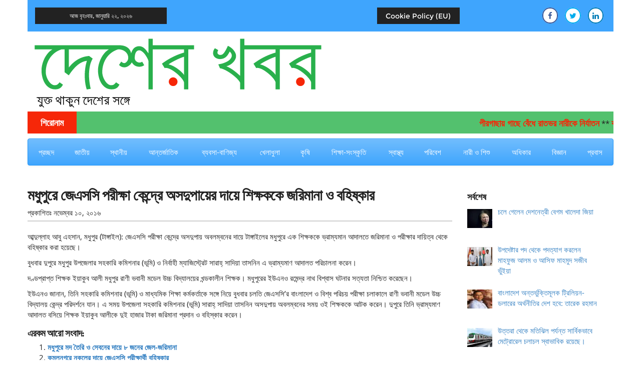

--- FILE ---
content_type: text/html; charset=UTF-8
request_url: http://desherkhobor.net/archives/2016/11/10/%E0%A6%AE%E0%A6%A7%E0%A7%81%E0%A6%AA%E0%A7%81%E0%A6%B0%E0%A7%87-%E0%A6%9C%E0%A7%87%E0%A6%8F%E0%A6%B8%E0%A6%B8%E0%A6%BF-%E0%A6%AA%E0%A6%B0%E0%A7%80%E0%A6%95%E0%A7%8D%E0%A6%B7%E0%A6%BE-%E0%A6%95/
body_size: 86592
content:

<!DOCTYPE html>
<html lang="en-US">
    <head>
    <meta charset="UTF-8">
    <meta name="viewport" content="width=device-width, initial-scale=1">
    <link rel="profile" href="http://gmpg.org/xfn/11">

    <meta name='robots' content='index, follow, max-image-preview:large, max-snippet:-1, max-video-preview:-1' />

	<!-- This site is optimized with the Yoast SEO plugin v26.0 - https://yoast.com/wordpress/plugins/seo/ -->
	<title>মধুপুরে জেএসসি পরীক্ষা কেন্দ্রে অসদুপায়ের দায়ে শিক্ষককে জরিমানা ও বহিষ্কার - দেশের খবর</title>
	<link rel="canonical" href="https://desherkhobor.net/archives/2016/11/10/মধুপুরে-জেএসসি-পরীক্ষা-ক/" />
	<meta property="og:locale" content="en_US" />
	<meta property="og:type" content="article" />
	<meta property="og:title" content="মধুপুরে জেএসসি পরীক্ষা কেন্দ্রে অসদুপায়ের দায়ে শিক্ষককে জরিমানা ও বহিষ্কার - দেশের খবর" />
	<meta property="og:description" content="আব্দুল্লাহ আবু এহসান, মধুপুর (টাঙ্গাইল): জেএসসি পরীক্ষা কেন্দ্রে অসদুপায় অবলম্বনের দায়ে টাঙ্গাইলের মধুপুরে এক শিক্ষককে ভ্রাম্যমান আদালতে জরিমানা ও পরীক্ষার দায়িত্ব থেকে বহিষ্কার করা হয়েছে। বুধবার দুপুরে মধুপুর উপজেলার সহকারি.....বিস্তারিত" />
	<meta property="og:url" content="https://desherkhobor.net/archives/2016/11/10/মধুপুরে-জেএসসি-পরীক্ষা-ক/" />
	<meta property="og:site_name" content="দেশের খবর" />
	<meta property="article:publisher" content="http://www.facebook.com/desherkhobor.news" />
	<meta property="article:published_time" content="2016-11-10T04:57:14+00:00" />
	<meta property="og:image" content="https://desherkhobor.net/wp-content/uploads/2015/01/Tangail.jpg" />
	<meta property="og:image:width" content="291" />
	<meta property="og:image:height" content="173" />
	<meta property="og:image:type" content="image/jpeg" />
	<meta name="author" content="Mir Shahidul Alam" />
	<meta name="twitter:card" content="summary_large_image" />
	<meta name="twitter:creator" content="@DesherKhobor" />
	<meta name="twitter:site" content="@DesherKhobor" />
	<script type="application/ld+json" class="yoast-schema-graph">{"@context":"https://schema.org","@graph":[{"@type":"Article","@id":"https://desherkhobor.net/archives/2016/11/10/%e0%a6%ae%e0%a6%a7%e0%a7%81%e0%a6%aa%e0%a7%81%e0%a6%b0%e0%a7%87-%e0%a6%9c%e0%a7%87%e0%a6%8f%e0%a6%b8%e0%a6%b8%e0%a6%bf-%e0%a6%aa%e0%a6%b0%e0%a7%80%e0%a6%95%e0%a7%8d%e0%a6%b7%e0%a6%be-%e0%a6%95/#article","isPartOf":{"@id":"https://desherkhobor.net/archives/2016/11/10/%e0%a6%ae%e0%a6%a7%e0%a7%81%e0%a6%aa%e0%a7%81%e0%a6%b0%e0%a7%87-%e0%a6%9c%e0%a7%87%e0%a6%8f%e0%a6%b8%e0%a6%b8%e0%a6%bf-%e0%a6%aa%e0%a6%b0%e0%a7%80%e0%a6%95%e0%a7%8d%e0%a6%b7%e0%a6%be-%e0%a6%95/"},"author":{"name":"Mir Shahidul Alam","@id":"http://desherkhobor.net/#/schema/person/683d9554717776cbda415b1db221d624"},"headline":"মধুপুরে জেএসসি পরীক্ষা কেন্দ্রে অসদুপায়ের দায়ে শিক্ষককে জরিমানা ও বহিষ্কার","datePublished":"2016-11-10T04:57:14+00:00","mainEntityOfPage":{"@id":"https://desherkhobor.net/archives/2016/11/10/%e0%a6%ae%e0%a6%a7%e0%a7%81%e0%a6%aa%e0%a7%81%e0%a6%b0%e0%a7%87-%e0%a6%9c%e0%a7%87%e0%a6%8f%e0%a6%b8%e0%a6%b8%e0%a6%bf-%e0%a6%aa%e0%a6%b0%e0%a7%80%e0%a6%95%e0%a7%8d%e0%a6%b7%e0%a6%be-%e0%a6%95/"},"wordCount":0,"commentCount":0,"publisher":{"@id":"http://desherkhobor.net/#organization"},"image":{"@id":"https://desherkhobor.net/archives/2016/11/10/%e0%a6%ae%e0%a6%a7%e0%a7%81%e0%a6%aa%e0%a7%81%e0%a6%b0%e0%a7%87-%e0%a6%9c%e0%a7%87%e0%a6%8f%e0%a6%b8%e0%a6%b8%e0%a6%bf-%e0%a6%aa%e0%a6%b0%e0%a7%80%e0%a6%95%e0%a7%8d%e0%a6%b7%e0%a6%be-%e0%a6%95/#primaryimage"},"thumbnailUrl":"https://desherkhobor.net/wp-content/uploads/2015/01/Tangail.jpg","keywords":["headline"],"articleSection":["শিক্ষা-সংস্কৃতি","স্থানীয়"],"inLanguage":"en-US","potentialAction":[{"@type":"CommentAction","name":"Comment","target":["https://desherkhobor.net/archives/2016/11/10/%e0%a6%ae%e0%a6%a7%e0%a7%81%e0%a6%aa%e0%a7%81%e0%a6%b0%e0%a7%87-%e0%a6%9c%e0%a7%87%e0%a6%8f%e0%a6%b8%e0%a6%b8%e0%a6%bf-%e0%a6%aa%e0%a6%b0%e0%a7%80%e0%a6%95%e0%a7%8d%e0%a6%b7%e0%a6%be-%e0%a6%95/#respond"]}]},{"@type":"WebPage","@id":"https://desherkhobor.net/archives/2016/11/10/%e0%a6%ae%e0%a6%a7%e0%a7%81%e0%a6%aa%e0%a7%81%e0%a6%b0%e0%a7%87-%e0%a6%9c%e0%a7%87%e0%a6%8f%e0%a6%b8%e0%a6%b8%e0%a6%bf-%e0%a6%aa%e0%a6%b0%e0%a7%80%e0%a6%95%e0%a7%8d%e0%a6%b7%e0%a6%be-%e0%a6%95/","url":"https://desherkhobor.net/archives/2016/11/10/%e0%a6%ae%e0%a6%a7%e0%a7%81%e0%a6%aa%e0%a7%81%e0%a6%b0%e0%a7%87-%e0%a6%9c%e0%a7%87%e0%a6%8f%e0%a6%b8%e0%a6%b8%e0%a6%bf-%e0%a6%aa%e0%a6%b0%e0%a7%80%e0%a6%95%e0%a7%8d%e0%a6%b7%e0%a6%be-%e0%a6%95/","name":"মধুপুরে জেএসসি পরীক্ষা কেন্দ্রে অসদুপায়ের দায়ে শিক্ষককে জরিমানা ও বহিষ্কার - দেশের খবর","isPartOf":{"@id":"http://desherkhobor.net/#website"},"primaryImageOfPage":{"@id":"https://desherkhobor.net/archives/2016/11/10/%e0%a6%ae%e0%a6%a7%e0%a7%81%e0%a6%aa%e0%a7%81%e0%a6%b0%e0%a7%87-%e0%a6%9c%e0%a7%87%e0%a6%8f%e0%a6%b8%e0%a6%b8%e0%a6%bf-%e0%a6%aa%e0%a6%b0%e0%a7%80%e0%a6%95%e0%a7%8d%e0%a6%b7%e0%a6%be-%e0%a6%95/#primaryimage"},"image":{"@id":"https://desherkhobor.net/archives/2016/11/10/%e0%a6%ae%e0%a6%a7%e0%a7%81%e0%a6%aa%e0%a7%81%e0%a6%b0%e0%a7%87-%e0%a6%9c%e0%a7%87%e0%a6%8f%e0%a6%b8%e0%a6%b8%e0%a6%bf-%e0%a6%aa%e0%a6%b0%e0%a7%80%e0%a6%95%e0%a7%8d%e0%a6%b7%e0%a6%be-%e0%a6%95/#primaryimage"},"thumbnailUrl":"https://desherkhobor.net/wp-content/uploads/2015/01/Tangail.jpg","datePublished":"2016-11-10T04:57:14+00:00","breadcrumb":{"@id":"https://desherkhobor.net/archives/2016/11/10/%e0%a6%ae%e0%a6%a7%e0%a7%81%e0%a6%aa%e0%a7%81%e0%a6%b0%e0%a7%87-%e0%a6%9c%e0%a7%87%e0%a6%8f%e0%a6%b8%e0%a6%b8%e0%a6%bf-%e0%a6%aa%e0%a6%b0%e0%a7%80%e0%a6%95%e0%a7%8d%e0%a6%b7%e0%a6%be-%e0%a6%95/#breadcrumb"},"inLanguage":"en-US","potentialAction":[{"@type":"ReadAction","target":["https://desherkhobor.net/archives/2016/11/10/%e0%a6%ae%e0%a6%a7%e0%a7%81%e0%a6%aa%e0%a7%81%e0%a6%b0%e0%a7%87-%e0%a6%9c%e0%a7%87%e0%a6%8f%e0%a6%b8%e0%a6%b8%e0%a6%bf-%e0%a6%aa%e0%a6%b0%e0%a7%80%e0%a6%95%e0%a7%8d%e0%a6%b7%e0%a6%be-%e0%a6%95/"]}]},{"@type":"ImageObject","inLanguage":"en-US","@id":"https://desherkhobor.net/archives/2016/11/10/%e0%a6%ae%e0%a6%a7%e0%a7%81%e0%a6%aa%e0%a7%81%e0%a6%b0%e0%a7%87-%e0%a6%9c%e0%a7%87%e0%a6%8f%e0%a6%b8%e0%a6%b8%e0%a6%bf-%e0%a6%aa%e0%a6%b0%e0%a7%80%e0%a6%95%e0%a7%8d%e0%a6%b7%e0%a6%be-%e0%a6%95/#primaryimage","url":"https://desherkhobor.net/wp-content/uploads/2015/01/Tangail.jpg","contentUrl":"https://desherkhobor.net/wp-content/uploads/2015/01/Tangail.jpg","width":291,"height":173},{"@type":"BreadcrumbList","@id":"https://desherkhobor.net/archives/2016/11/10/%e0%a6%ae%e0%a6%a7%e0%a7%81%e0%a6%aa%e0%a7%81%e0%a6%b0%e0%a7%87-%e0%a6%9c%e0%a7%87%e0%a6%8f%e0%a6%b8%e0%a6%b8%e0%a6%bf-%e0%a6%aa%e0%a6%b0%e0%a7%80%e0%a6%95%e0%a7%8d%e0%a6%b7%e0%a6%be-%e0%a6%95/#breadcrumb","itemListElement":[{"@type":"ListItem","position":1,"name":"Home","item":"http://desherkhobor.net/"},{"@type":"ListItem","position":2,"name":"মধুপুরে জেএসসি পরীক্ষা কেন্দ্রে অসদুপায়ের দায়ে শিক্ষককে জরিমানা ও বহিষ্কার"}]},{"@type":"WebSite","@id":"http://desherkhobor.net/#website","url":"http://desherkhobor.net/","name":"দেশের খবর","description":"যুক্ত থাকুন দেশের সঙ্গে","publisher":{"@id":"http://desherkhobor.net/#organization"},"potentialAction":[{"@type":"SearchAction","target":{"@type":"EntryPoint","urlTemplate":"http://desherkhobor.net/?s={search_term_string}"},"query-input":{"@type":"PropertyValueSpecification","valueRequired":true,"valueName":"search_term_string"}}],"inLanguage":"en-US"},{"@type":"Organization","@id":"http://desherkhobor.net/#organization","name":"দেশের খবর","url":"http://desherkhobor.net/","logo":{"@type":"ImageObject","inLanguage":"en-US","@id":"http://desherkhobor.net/#/schema/logo/image/","url":"https://desherkhobor.net/wp-content/uploads/2015/05/cropped-DesherKhobor-logo-large.jpg","contentUrl":"https://desherkhobor.net/wp-content/uploads/2015/05/cropped-DesherKhobor-logo-large.jpg","width":512,"height":512,"caption":"দেশের খবর"},"image":{"@id":"http://desherkhobor.net/#/schema/logo/image/"},"sameAs":["http://www.facebook.com/desherkhobor.news","https://x.com/DesherKhobor","https://bd.linkedin.com/in/desherkhobor"]},{"@type":"Person","@id":"http://desherkhobor.net/#/schema/person/683d9554717776cbda415b1db221d624","name":"Mir Shahidul Alam","image":{"@type":"ImageObject","inLanguage":"en-US","@id":"http://desherkhobor.net/#/schema/person/image/","url":"https://secure.gravatar.com/avatar/297293e81ce7a83229d25ac8cb3bafbbc1e47fe5420138a9bdcf47dbb5deef36?s=96&d=mm&r=g","contentUrl":"https://secure.gravatar.com/avatar/297293e81ce7a83229d25ac8cb3bafbbc1e47fe5420138a9bdcf47dbb5deef36?s=96&d=mm&r=g","caption":"Mir Shahidul Alam"},"sameAs":["http://www.desherkhobor.net"],"url":"https://desherkhobor.net/archives/author/shahidul/"}]}</script>
	<!-- / Yoast SEO plugin. -->


<link rel='dns-prefetch' href='//cdnjs.cloudflare.com' />
<link rel='dns-prefetch' href='//maxcdn.bootstrapcdn.com' />
<link rel='dns-prefetch' href='//stats.wp.com' />
<link rel="alternate" type="application/rss+xml" title="দেশের খবর &raquo; Feed" href="https://desherkhobor.net/feed/" />
<link rel="alternate" type="application/rss+xml" title="দেশের খবর &raquo; Comments Feed" href="https://desherkhobor.net/comments/feed/" />
<link rel="alternate" type="application/rss+xml" title="দেশের খবর &raquo; মধুপুরে জেএসসি পরীক্ষা কেন্দ্রে অসদুপায়ের দায়ে শিক্ষককে জরিমানা ও বহিষ্কার Comments Feed" href="https://desherkhobor.net/archives/2016/11/10/%e0%a6%ae%e0%a6%a7%e0%a7%81%e0%a6%aa%e0%a7%81%e0%a6%b0%e0%a7%87-%e0%a6%9c%e0%a7%87%e0%a6%8f%e0%a6%b8%e0%a6%b8%e0%a6%bf-%e0%a6%aa%e0%a6%b0%e0%a7%80%e0%a6%95%e0%a7%8d%e0%a6%b7%e0%a6%be-%e0%a6%95/feed/" />
<link rel="alternate" title="oEmbed (JSON)" type="application/json+oembed" href="https://desherkhobor.net/wp-json/oembed/1.0/embed?url=https%3A%2F%2Fdesherkhobor.net%2Farchives%2F2016%2F11%2F10%2F%25e0%25a6%25ae%25e0%25a6%25a7%25e0%25a7%2581%25e0%25a6%25aa%25e0%25a7%2581%25e0%25a6%25b0%25e0%25a7%2587-%25e0%25a6%259c%25e0%25a7%2587%25e0%25a6%258f%25e0%25a6%25b8%25e0%25a6%25b8%25e0%25a6%25bf-%25e0%25a6%25aa%25e0%25a6%25b0%25e0%25a7%2580%25e0%25a6%2595%25e0%25a7%258d%25e0%25a6%25b7%25e0%25a6%25be-%25e0%25a6%2595%2F" />
<link rel="alternate" title="oEmbed (XML)" type="text/xml+oembed" href="https://desherkhobor.net/wp-json/oembed/1.0/embed?url=https%3A%2F%2Fdesherkhobor.net%2Farchives%2F2016%2F11%2F10%2F%25e0%25a6%25ae%25e0%25a6%25a7%25e0%25a7%2581%25e0%25a6%25aa%25e0%25a7%2581%25e0%25a6%25b0%25e0%25a7%2587-%25e0%25a6%259c%25e0%25a7%2587%25e0%25a6%258f%25e0%25a6%25b8%25e0%25a6%25b8%25e0%25a6%25bf-%25e0%25a6%25aa%25e0%25a6%25b0%25e0%25a7%2580%25e0%25a6%2595%25e0%25a7%258d%25e0%25a6%25b7%25e0%25a6%25be-%25e0%25a6%2595%2F&#038;format=xml" />
		<!-- This site uses the Google Analytics by MonsterInsights plugin v9.8.0 - Using Analytics tracking - https://www.monsterinsights.com/ -->
							<script src="//www.googletagmanager.com/gtag/js?id=G-W34ZJC5L4K"  data-cfasync="false" data-wpfc-render="false" type="text/javascript" async></script>
			<script data-cfasync="false" data-wpfc-render="false" type="text/javascript">
				var mi_version = '9.8.0';
				var mi_track_user = true;
				var mi_no_track_reason = '';
								var MonsterInsightsDefaultLocations = {"page_location":"https:\/\/desherkhobor.net\/archives\/2016\/11\/10\/%E0%A6%AE%E0%A6%A7%E0%A7%81%E0%A6%AA%E0%A7%81%E0%A6%B0%E0%A7%87-%E0%A6%9C%E0%A7%87%E0%A6%8F%E0%A6%B8%E0%A6%B8%E0%A6%BF-%E0%A6%AA%E0%A6%B0%E0%A7%80%E0%A6%95%E0%A7%8D%E0%A6%B7%E0%A6%BE-%E0%A6%95\/"};
								if ( typeof MonsterInsightsPrivacyGuardFilter === 'function' ) {
					var MonsterInsightsLocations = (typeof MonsterInsightsExcludeQuery === 'object') ? MonsterInsightsPrivacyGuardFilter( MonsterInsightsExcludeQuery ) : MonsterInsightsPrivacyGuardFilter( MonsterInsightsDefaultLocations );
				} else {
					var MonsterInsightsLocations = (typeof MonsterInsightsExcludeQuery === 'object') ? MonsterInsightsExcludeQuery : MonsterInsightsDefaultLocations;
				}

								var disableStrs = [
										'ga-disable-G-W34ZJC5L4K',
									];

				/* Function to detect opted out users */
				function __gtagTrackerIsOptedOut() {
					for (var index = 0; index < disableStrs.length; index++) {
						if (document.cookie.indexOf(disableStrs[index] + '=true') > -1) {
							return true;
						}
					}

					return false;
				}

				/* Disable tracking if the opt-out cookie exists. */
				if (__gtagTrackerIsOptedOut()) {
					for (var index = 0; index < disableStrs.length; index++) {
						window[disableStrs[index]] = true;
					}
				}

				/* Opt-out function */
				function __gtagTrackerOptout() {
					for (var index = 0; index < disableStrs.length; index++) {
						document.cookie = disableStrs[index] + '=true; expires=Thu, 31 Dec 2099 23:59:59 UTC; path=/';
						window[disableStrs[index]] = true;
					}
				}

				if ('undefined' === typeof gaOptout) {
					function gaOptout() {
						__gtagTrackerOptout();
					}
				}
								window.dataLayer = window.dataLayer || [];

				window.MonsterInsightsDualTracker = {
					helpers: {},
					trackers: {},
				};
				if (mi_track_user) {
					function __gtagDataLayer() {
						dataLayer.push(arguments);
					}

					function __gtagTracker(type, name, parameters) {
						if (!parameters) {
							parameters = {};
						}

						if (parameters.send_to) {
							__gtagDataLayer.apply(null, arguments);
							return;
						}

						if (type === 'event') {
														parameters.send_to = monsterinsights_frontend.v4_id;
							var hookName = name;
							if (typeof parameters['event_category'] !== 'undefined') {
								hookName = parameters['event_category'] + ':' + name;
							}

							if (typeof MonsterInsightsDualTracker.trackers[hookName] !== 'undefined') {
								MonsterInsightsDualTracker.trackers[hookName](parameters);
							} else {
								__gtagDataLayer('event', name, parameters);
							}
							
						} else {
							__gtagDataLayer.apply(null, arguments);
						}
					}

					__gtagTracker('js', new Date());
					__gtagTracker('set', {
						'developer_id.dZGIzZG': true,
											});
					if ( MonsterInsightsLocations.page_location ) {
						__gtagTracker('set', MonsterInsightsLocations);
					}
										__gtagTracker('config', 'G-W34ZJC5L4K', {"forceSSL":"true"} );
										window.gtag = __gtagTracker;										(function () {
						/* https://developers.google.com/analytics/devguides/collection/analyticsjs/ */
						/* ga and __gaTracker compatibility shim. */
						var noopfn = function () {
							return null;
						};
						var newtracker = function () {
							return new Tracker();
						};
						var Tracker = function () {
							return null;
						};
						var p = Tracker.prototype;
						p.get = noopfn;
						p.set = noopfn;
						p.send = function () {
							var args = Array.prototype.slice.call(arguments);
							args.unshift('send');
							__gaTracker.apply(null, args);
						};
						var __gaTracker = function () {
							var len = arguments.length;
							if (len === 0) {
								return;
							}
							var f = arguments[len - 1];
							if (typeof f !== 'object' || f === null || typeof f.hitCallback !== 'function') {
								if ('send' === arguments[0]) {
									var hitConverted, hitObject = false, action;
									if ('event' === arguments[1]) {
										if ('undefined' !== typeof arguments[3]) {
											hitObject = {
												'eventAction': arguments[3],
												'eventCategory': arguments[2],
												'eventLabel': arguments[4],
												'value': arguments[5] ? arguments[5] : 1,
											}
										}
									}
									if ('pageview' === arguments[1]) {
										if ('undefined' !== typeof arguments[2]) {
											hitObject = {
												'eventAction': 'page_view',
												'page_path': arguments[2],
											}
										}
									}
									if (typeof arguments[2] === 'object') {
										hitObject = arguments[2];
									}
									if (typeof arguments[5] === 'object') {
										Object.assign(hitObject, arguments[5]);
									}
									if ('undefined' !== typeof arguments[1].hitType) {
										hitObject = arguments[1];
										if ('pageview' === hitObject.hitType) {
											hitObject.eventAction = 'page_view';
										}
									}
									if (hitObject) {
										action = 'timing' === arguments[1].hitType ? 'timing_complete' : hitObject.eventAction;
										hitConverted = mapArgs(hitObject);
										__gtagTracker('event', action, hitConverted);
									}
								}
								return;
							}

							function mapArgs(args) {
								var arg, hit = {};
								var gaMap = {
									'eventCategory': 'event_category',
									'eventAction': 'event_action',
									'eventLabel': 'event_label',
									'eventValue': 'event_value',
									'nonInteraction': 'non_interaction',
									'timingCategory': 'event_category',
									'timingVar': 'name',
									'timingValue': 'value',
									'timingLabel': 'event_label',
									'page': 'page_path',
									'location': 'page_location',
									'title': 'page_title',
									'referrer' : 'page_referrer',
								};
								for (arg in args) {
																		if (!(!args.hasOwnProperty(arg) || !gaMap.hasOwnProperty(arg))) {
										hit[gaMap[arg]] = args[arg];
									} else {
										hit[arg] = args[arg];
									}
								}
								return hit;
							}

							try {
								f.hitCallback();
							} catch (ex) {
							}
						};
						__gaTracker.create = newtracker;
						__gaTracker.getByName = newtracker;
						__gaTracker.getAll = function () {
							return [];
						};
						__gaTracker.remove = noopfn;
						__gaTracker.loaded = true;
						window['__gaTracker'] = __gaTracker;
					})();
									} else {
										console.log("");
					(function () {
						function __gtagTracker() {
							return null;
						}

						window['__gtagTracker'] = __gtagTracker;
						window['gtag'] = __gtagTracker;
					})();
									}
			</script>
			
							<!-- / Google Analytics by MonsterInsights -->
		<style id='wp-img-auto-sizes-contain-inline-css' type='text/css'>
img:is([sizes=auto i],[sizes^="auto," i]){contain-intrinsic-size:3000px 1500px}
/*# sourceURL=wp-img-auto-sizes-contain-inline-css */
</style>
<style id='wp-emoji-styles-inline-css' type='text/css'>

	img.wp-smiley, img.emoji {
		display: inline !important;
		border: none !important;
		box-shadow: none !important;
		height: 1em !important;
		width: 1em !important;
		margin: 0 0.07em !important;
		vertical-align: -0.1em !important;
		background: none !important;
		padding: 0 !important;
	}
/*# sourceURL=wp-emoji-styles-inline-css */
</style>
<style id='wp-block-library-inline-css' type='text/css'>
:root{--wp-block-synced-color:#7a00df;--wp-block-synced-color--rgb:122,0,223;--wp-bound-block-color:var(--wp-block-synced-color);--wp-editor-canvas-background:#ddd;--wp-admin-theme-color:#007cba;--wp-admin-theme-color--rgb:0,124,186;--wp-admin-theme-color-darker-10:#006ba1;--wp-admin-theme-color-darker-10--rgb:0,107,160.5;--wp-admin-theme-color-darker-20:#005a87;--wp-admin-theme-color-darker-20--rgb:0,90,135;--wp-admin-border-width-focus:2px}@media (min-resolution:192dpi){:root{--wp-admin-border-width-focus:1.5px}}.wp-element-button{cursor:pointer}:root .has-very-light-gray-background-color{background-color:#eee}:root .has-very-dark-gray-background-color{background-color:#313131}:root .has-very-light-gray-color{color:#eee}:root .has-very-dark-gray-color{color:#313131}:root .has-vivid-green-cyan-to-vivid-cyan-blue-gradient-background{background:linear-gradient(135deg,#00d084,#0693e3)}:root .has-purple-crush-gradient-background{background:linear-gradient(135deg,#34e2e4,#4721fb 50%,#ab1dfe)}:root .has-hazy-dawn-gradient-background{background:linear-gradient(135deg,#faaca8,#dad0ec)}:root .has-subdued-olive-gradient-background{background:linear-gradient(135deg,#fafae1,#67a671)}:root .has-atomic-cream-gradient-background{background:linear-gradient(135deg,#fdd79a,#004a59)}:root .has-nightshade-gradient-background{background:linear-gradient(135deg,#330968,#31cdcf)}:root .has-midnight-gradient-background{background:linear-gradient(135deg,#020381,#2874fc)}:root{--wp--preset--font-size--normal:16px;--wp--preset--font-size--huge:42px}.has-regular-font-size{font-size:1em}.has-larger-font-size{font-size:2.625em}.has-normal-font-size{font-size:var(--wp--preset--font-size--normal)}.has-huge-font-size{font-size:var(--wp--preset--font-size--huge)}.has-text-align-center{text-align:center}.has-text-align-left{text-align:left}.has-text-align-right{text-align:right}.has-fit-text{white-space:nowrap!important}#end-resizable-editor-section{display:none}.aligncenter{clear:both}.items-justified-left{justify-content:flex-start}.items-justified-center{justify-content:center}.items-justified-right{justify-content:flex-end}.items-justified-space-between{justify-content:space-between}.screen-reader-text{border:0;clip-path:inset(50%);height:1px;margin:-1px;overflow:hidden;padding:0;position:absolute;width:1px;word-wrap:normal!important}.screen-reader-text:focus{background-color:#ddd;clip-path:none;color:#444;display:block;font-size:1em;height:auto;left:5px;line-height:normal;padding:15px 23px 14px;text-decoration:none;top:5px;width:auto;z-index:100000}html :where(.has-border-color){border-style:solid}html :where([style*=border-top-color]){border-top-style:solid}html :where([style*=border-right-color]){border-right-style:solid}html :where([style*=border-bottom-color]){border-bottom-style:solid}html :where([style*=border-left-color]){border-left-style:solid}html :where([style*=border-width]){border-style:solid}html :where([style*=border-top-width]){border-top-style:solid}html :where([style*=border-right-width]){border-right-style:solid}html :where([style*=border-bottom-width]){border-bottom-style:solid}html :where([style*=border-left-width]){border-left-style:solid}html :where(img[class*=wp-image-]){height:auto;max-width:100%}:where(figure){margin:0 0 1em}html :where(.is-position-sticky){--wp-admin--admin-bar--position-offset:var(--wp-admin--admin-bar--height,0px)}@media screen and (max-width:600px){html :where(.is-position-sticky){--wp-admin--admin-bar--position-offset:0px}}

/*# sourceURL=wp-block-library-inline-css */
</style><style id='wp-block-paragraph-inline-css' type='text/css'>
.is-small-text{font-size:.875em}.is-regular-text{font-size:1em}.is-large-text{font-size:2.25em}.is-larger-text{font-size:3em}.has-drop-cap:not(:focus):first-letter{float:left;font-size:8.4em;font-style:normal;font-weight:100;line-height:.68;margin:.05em .1em 0 0;text-transform:uppercase}body.rtl .has-drop-cap:not(:focus):first-letter{float:none;margin-left:.1em}p.has-drop-cap.has-background{overflow:hidden}:root :where(p.has-background){padding:1.25em 2.375em}:where(p.has-text-color:not(.has-link-color)) a{color:inherit}p.has-text-align-left[style*="writing-mode:vertical-lr"],p.has-text-align-right[style*="writing-mode:vertical-rl"]{rotate:180deg}
/*# sourceURL=http://desherkhobor.net/wp-includes/blocks/paragraph/style.min.css */
</style>
<style id='global-styles-inline-css' type='text/css'>
:root{--wp--preset--aspect-ratio--square: 1;--wp--preset--aspect-ratio--4-3: 4/3;--wp--preset--aspect-ratio--3-4: 3/4;--wp--preset--aspect-ratio--3-2: 3/2;--wp--preset--aspect-ratio--2-3: 2/3;--wp--preset--aspect-ratio--16-9: 16/9;--wp--preset--aspect-ratio--9-16: 9/16;--wp--preset--color--black: #000000;--wp--preset--color--cyan-bluish-gray: #abb8c3;--wp--preset--color--white: #ffffff;--wp--preset--color--pale-pink: #f78da7;--wp--preset--color--vivid-red: #cf2e2e;--wp--preset--color--luminous-vivid-orange: #ff6900;--wp--preset--color--luminous-vivid-amber: #fcb900;--wp--preset--color--light-green-cyan: #7bdcb5;--wp--preset--color--vivid-green-cyan: #00d084;--wp--preset--color--pale-cyan-blue: #8ed1fc;--wp--preset--color--vivid-cyan-blue: #0693e3;--wp--preset--color--vivid-purple: #9b51e0;--wp--preset--gradient--vivid-cyan-blue-to-vivid-purple: linear-gradient(135deg,rgb(6,147,227) 0%,rgb(155,81,224) 100%);--wp--preset--gradient--light-green-cyan-to-vivid-green-cyan: linear-gradient(135deg,rgb(122,220,180) 0%,rgb(0,208,130) 100%);--wp--preset--gradient--luminous-vivid-amber-to-luminous-vivid-orange: linear-gradient(135deg,rgb(252,185,0) 0%,rgb(255,105,0) 100%);--wp--preset--gradient--luminous-vivid-orange-to-vivid-red: linear-gradient(135deg,rgb(255,105,0) 0%,rgb(207,46,46) 100%);--wp--preset--gradient--very-light-gray-to-cyan-bluish-gray: linear-gradient(135deg,rgb(238,238,238) 0%,rgb(169,184,195) 100%);--wp--preset--gradient--cool-to-warm-spectrum: linear-gradient(135deg,rgb(74,234,220) 0%,rgb(151,120,209) 20%,rgb(207,42,186) 40%,rgb(238,44,130) 60%,rgb(251,105,98) 80%,rgb(254,248,76) 100%);--wp--preset--gradient--blush-light-purple: linear-gradient(135deg,rgb(255,206,236) 0%,rgb(152,150,240) 100%);--wp--preset--gradient--blush-bordeaux: linear-gradient(135deg,rgb(254,205,165) 0%,rgb(254,45,45) 50%,rgb(107,0,62) 100%);--wp--preset--gradient--luminous-dusk: linear-gradient(135deg,rgb(255,203,112) 0%,rgb(199,81,192) 50%,rgb(65,88,208) 100%);--wp--preset--gradient--pale-ocean: linear-gradient(135deg,rgb(255,245,203) 0%,rgb(182,227,212) 50%,rgb(51,167,181) 100%);--wp--preset--gradient--electric-grass: linear-gradient(135deg,rgb(202,248,128) 0%,rgb(113,206,126) 100%);--wp--preset--gradient--midnight: linear-gradient(135deg,rgb(2,3,129) 0%,rgb(40,116,252) 100%);--wp--preset--font-size--small: 13px;--wp--preset--font-size--medium: 20px;--wp--preset--font-size--large: 36px;--wp--preset--font-size--x-large: 42px;--wp--preset--spacing--20: 0.44rem;--wp--preset--spacing--30: 0.67rem;--wp--preset--spacing--40: 1rem;--wp--preset--spacing--50: 1.5rem;--wp--preset--spacing--60: 2.25rem;--wp--preset--spacing--70: 3.38rem;--wp--preset--spacing--80: 5.06rem;--wp--preset--shadow--natural: 6px 6px 9px rgba(0, 0, 0, 0.2);--wp--preset--shadow--deep: 12px 12px 50px rgba(0, 0, 0, 0.4);--wp--preset--shadow--sharp: 6px 6px 0px rgba(0, 0, 0, 0.2);--wp--preset--shadow--outlined: 6px 6px 0px -3px rgb(255, 255, 255), 6px 6px rgb(0, 0, 0);--wp--preset--shadow--crisp: 6px 6px 0px rgb(0, 0, 0);}:where(.is-layout-flex){gap: 0.5em;}:where(.is-layout-grid){gap: 0.5em;}body .is-layout-flex{display: flex;}.is-layout-flex{flex-wrap: wrap;align-items: center;}.is-layout-flex > :is(*, div){margin: 0;}body .is-layout-grid{display: grid;}.is-layout-grid > :is(*, div){margin: 0;}:where(.wp-block-columns.is-layout-flex){gap: 2em;}:where(.wp-block-columns.is-layout-grid){gap: 2em;}:where(.wp-block-post-template.is-layout-flex){gap: 1.25em;}:where(.wp-block-post-template.is-layout-grid){gap: 1.25em;}.has-black-color{color: var(--wp--preset--color--black) !important;}.has-cyan-bluish-gray-color{color: var(--wp--preset--color--cyan-bluish-gray) !important;}.has-white-color{color: var(--wp--preset--color--white) !important;}.has-pale-pink-color{color: var(--wp--preset--color--pale-pink) !important;}.has-vivid-red-color{color: var(--wp--preset--color--vivid-red) !important;}.has-luminous-vivid-orange-color{color: var(--wp--preset--color--luminous-vivid-orange) !important;}.has-luminous-vivid-amber-color{color: var(--wp--preset--color--luminous-vivid-amber) !important;}.has-light-green-cyan-color{color: var(--wp--preset--color--light-green-cyan) !important;}.has-vivid-green-cyan-color{color: var(--wp--preset--color--vivid-green-cyan) !important;}.has-pale-cyan-blue-color{color: var(--wp--preset--color--pale-cyan-blue) !important;}.has-vivid-cyan-blue-color{color: var(--wp--preset--color--vivid-cyan-blue) !important;}.has-vivid-purple-color{color: var(--wp--preset--color--vivid-purple) !important;}.has-black-background-color{background-color: var(--wp--preset--color--black) !important;}.has-cyan-bluish-gray-background-color{background-color: var(--wp--preset--color--cyan-bluish-gray) !important;}.has-white-background-color{background-color: var(--wp--preset--color--white) !important;}.has-pale-pink-background-color{background-color: var(--wp--preset--color--pale-pink) !important;}.has-vivid-red-background-color{background-color: var(--wp--preset--color--vivid-red) !important;}.has-luminous-vivid-orange-background-color{background-color: var(--wp--preset--color--luminous-vivid-orange) !important;}.has-luminous-vivid-amber-background-color{background-color: var(--wp--preset--color--luminous-vivid-amber) !important;}.has-light-green-cyan-background-color{background-color: var(--wp--preset--color--light-green-cyan) !important;}.has-vivid-green-cyan-background-color{background-color: var(--wp--preset--color--vivid-green-cyan) !important;}.has-pale-cyan-blue-background-color{background-color: var(--wp--preset--color--pale-cyan-blue) !important;}.has-vivid-cyan-blue-background-color{background-color: var(--wp--preset--color--vivid-cyan-blue) !important;}.has-vivid-purple-background-color{background-color: var(--wp--preset--color--vivid-purple) !important;}.has-black-border-color{border-color: var(--wp--preset--color--black) !important;}.has-cyan-bluish-gray-border-color{border-color: var(--wp--preset--color--cyan-bluish-gray) !important;}.has-white-border-color{border-color: var(--wp--preset--color--white) !important;}.has-pale-pink-border-color{border-color: var(--wp--preset--color--pale-pink) !important;}.has-vivid-red-border-color{border-color: var(--wp--preset--color--vivid-red) !important;}.has-luminous-vivid-orange-border-color{border-color: var(--wp--preset--color--luminous-vivid-orange) !important;}.has-luminous-vivid-amber-border-color{border-color: var(--wp--preset--color--luminous-vivid-amber) !important;}.has-light-green-cyan-border-color{border-color: var(--wp--preset--color--light-green-cyan) !important;}.has-vivid-green-cyan-border-color{border-color: var(--wp--preset--color--vivid-green-cyan) !important;}.has-pale-cyan-blue-border-color{border-color: var(--wp--preset--color--pale-cyan-blue) !important;}.has-vivid-cyan-blue-border-color{border-color: var(--wp--preset--color--vivid-cyan-blue) !important;}.has-vivid-purple-border-color{border-color: var(--wp--preset--color--vivid-purple) !important;}.has-vivid-cyan-blue-to-vivid-purple-gradient-background{background: var(--wp--preset--gradient--vivid-cyan-blue-to-vivid-purple) !important;}.has-light-green-cyan-to-vivid-green-cyan-gradient-background{background: var(--wp--preset--gradient--light-green-cyan-to-vivid-green-cyan) !important;}.has-luminous-vivid-amber-to-luminous-vivid-orange-gradient-background{background: var(--wp--preset--gradient--luminous-vivid-amber-to-luminous-vivid-orange) !important;}.has-luminous-vivid-orange-to-vivid-red-gradient-background{background: var(--wp--preset--gradient--luminous-vivid-orange-to-vivid-red) !important;}.has-very-light-gray-to-cyan-bluish-gray-gradient-background{background: var(--wp--preset--gradient--very-light-gray-to-cyan-bluish-gray) !important;}.has-cool-to-warm-spectrum-gradient-background{background: var(--wp--preset--gradient--cool-to-warm-spectrum) !important;}.has-blush-light-purple-gradient-background{background: var(--wp--preset--gradient--blush-light-purple) !important;}.has-blush-bordeaux-gradient-background{background: var(--wp--preset--gradient--blush-bordeaux) !important;}.has-luminous-dusk-gradient-background{background: var(--wp--preset--gradient--luminous-dusk) !important;}.has-pale-ocean-gradient-background{background: var(--wp--preset--gradient--pale-ocean) !important;}.has-electric-grass-gradient-background{background: var(--wp--preset--gradient--electric-grass) !important;}.has-midnight-gradient-background{background: var(--wp--preset--gradient--midnight) !important;}.has-small-font-size{font-size: var(--wp--preset--font-size--small) !important;}.has-medium-font-size{font-size: var(--wp--preset--font-size--medium) !important;}.has-large-font-size{font-size: var(--wp--preset--font-size--large) !important;}.has-x-large-font-size{font-size: var(--wp--preset--font-size--x-large) !important;}
/*# sourceURL=global-styles-inline-css */
</style>

<style id='classic-theme-styles-inline-css' type='text/css'>
/*! This file is auto-generated */
.wp-block-button__link{color:#fff;background-color:#32373c;border-radius:9999px;box-shadow:none;text-decoration:none;padding:calc(.667em + 2px) calc(1.333em + 2px);font-size:1.125em}.wp-block-file__button{background:#32373c;color:#fff;text-decoration:none}
/*# sourceURL=/wp-includes/css/classic-themes.min.css */
</style>
<link rel='stylesheet' id='desher-khobor-style-css' href='http://desherkhobor.net/wp-content/themes/desherkhoborun/style.css?ver=6.9' type='text/css' media='all' />
<link rel='stylesheet' id='font-awesome_style-css' href='//cdnjs.cloudflare.com/ajax/libs/font-awesome/4.7.0/css/font-awesome.min.css?ver=6.9' type='text/css' media='all' />
<link rel='stylesheet' id='desher_khobor_main_style-css' href='http://desherkhobor.net/wp-content/themes/desherkhoborun/assets/styles/main.css?ver=6.9' type='text/css' media='all' />
<link rel='stylesheet' id='recent-posts-widget-with-thumbnails-public-style-css' href='http://desherkhobor.net/wp-content/plugins/recent-posts-widget-with-thumbnails/public.css?ver=7.1.1' type='text/css' media='all' />
<link rel='stylesheet' id='yarppRelatedCss-css' href='http://desherkhobor.net/wp-content/plugins/yet-another-related-posts-plugin/style/related.css?ver=5.30.11' type='text/css' media='all' />
<script type="text/javascript" src="//cdnjs.cloudflare.com/ajax/libs/jquery/1.12.4/jquery.min.js?ver=1.12.4" id="jquery-js"></script>
<script type="text/javascript" src="https://desherkhobor.net/wp-content/plugins/jquery-vertical-accordion-menu/js/jquery.hoverIntent.minified.js?ver=6.9" id="jqueryhoverintent-js"></script>
<script type="text/javascript" src="https://desherkhobor.net/wp-content/plugins/jquery-vertical-accordion-menu/js/jquery.cookie.js?ver=6.9" id="jquerycookie-js"></script>
<script type="text/javascript" src="https://desherkhobor.net/wp-content/plugins/jquery-vertical-accordion-menu/js/jquery.dcjqaccordion.2.9.js?ver=6.9" id="dcjqaccordion-js"></script>
<script type="text/javascript" src="http://desherkhobor.net/wp-content/plugins/google-analytics-for-wordpress/assets/js/frontend-gtag.min.js?ver=9.8.0" id="monsterinsights-frontend-script-js" async="async" data-wp-strategy="async"></script>
<script data-cfasync="false" data-wpfc-render="false" type="text/javascript" id='monsterinsights-frontend-script-js-extra'>/* <![CDATA[ */
var monsterinsights_frontend = {"js_events_tracking":"true","download_extensions":"doc,pdf,ppt,zip,xls,docx,pptx,xlsx","inbound_paths":"[]","home_url":"https:\/\/desherkhobor.net","hash_tracking":"false","v4_id":"G-W34ZJC5L4K"};/* ]]> */
</script>
<link rel="https://api.w.org/" href="https://desherkhobor.net/wp-json/" /><link rel="alternate" title="JSON" type="application/json" href="https://desherkhobor.net/wp-json/wp/v2/posts/14617" /><link rel="EditURI" type="application/rsd+xml" title="RSD" href="https://desherkhobor.net/xmlrpc.php?rsd" />
<meta name="generator" content="WordPress 6.9" />
<link rel='shortlink' href='https://desherkhobor.net/?p=14617' />
	<script type="text/javascript">
	    var ajaxurl = 'https://desherkhobor.net/wp-admin/admin-ajax.php';
	</script>

	<style type="text/css">
		.ajax-calendar{
			position:relative;
		}

		#bddp_ac_widget th {
		background: none repeat scroll 0 0 #2cb2bc;
		color: #FFFFFF;
		font-weight: normal;
		padding: 5px 1px;
		text-align: center;
		 font-size: 16px;
		}
		#bddp_ac_widget {
			padding: 5px;
		}
		
		#bddp_ac_widget td {
			border: 1px solid #CCCCCC;
			text-align: center;
		}
		
		#my-calendar a {
			background: none repeat scroll 0 0 #008000;
			color: #FFFFFF;
			display: block;
			padding: 6px 0;
			width: 100% !important;
		}
		#my-calendar{
			width:100%;
		}
		
		
		#my_calender span {
			display: block;
			padding: 6px 0;
			width: 100% !important;
		}
		
		#today a,#today span {
			   background: none repeat scroll 0 0 #2cb2bc !important;
			color: #FFFFFF;
		}
		#bddp_ac_widget #my_year {
			float: right;
		}
		.select_ca #my_month {
			float: left;
		}

	</style>
	<script async src="https://pagead2.googlesyndication.com/pagead/js/adsbygoogle.js?client=ca-pub-2623141627578564"
     crossorigin="anonymous"></script>	<style>img#wpstats{display:none}</style>
		<meta name="google-site-verification" content="ABxfzmHgO6Vwn7Rg6mM2RE5vy5-drsYKphwUgS63WBs" /><link rel="pingback" href="http://desherkhobor.net/xmlrpc.php">    <style id="desherkhobor-custom-header-styles" type="text/css">
            .site-title,
        .site-description {
            position: absolute;
            clip: rect(1px, 1px, 1px, 1px);
        }
        </style>
    <link rel="icon" href="https://desherkhobor.net/wp-content/uploads/2016/12/cropped-dklogo2-32x32.png" sizes="32x32" />
<link rel="icon" href="https://desherkhobor.net/wp-content/uploads/2016/12/cropped-dklogo2-192x192.png" sizes="192x192" />
<link rel="apple-touch-icon" href="https://desherkhobor.net/wp-content/uploads/2016/12/cropped-dklogo2-180x180.png" />
<meta name="msapplication-TileImage" content="https://desherkhobor.net/wp-content/uploads/2016/12/cropped-dklogo2-270x270.png" />
<meta data-pso-pv="1.2.1" data-pso-pt="singlePost" data-pso-th="2f9b623caa3dcb3ee1aa56d37302495c">    </head>

    <body class="wp-singular post-template-default single single-post postid-14617 single-format-standard wp-theme-desherkhoborun group-blog">

        <div id="page" class="site container">


            <header id="masthead" class="site-header row" role="banner">
                <div class="header-top col-sm-12">
                    <div class="row top-bar-content">
    <div class="col-md-3">
        <div class="date-widget bg-gray-darker"><p class="text-center">আজ বৃহঃবার, জানুয়ারি ২২, ২০২৬</p></div>
    </div>

    
    <div class="col-md-2 col-md-offset-4">
        <div id="top-navbar" class="top-nav bg-gray-darker text-center"><ul id="menu-main-menu" class="menu"><li id="menu-item-17764" class="menu-item menu-item-type-post_type menu-item-object-page menu-item-17764"><a href="https://desherkhobor.net/cookie-policy-eu/">Cookie Policy (EU)</a></li>
</ul></div>    </div>

    <div class="col-md-3 ">
        <div class="social-links pull-right">
            <ul class='list-inline'>            <li>
                <a href="https://www.facebook.com/desherkhobor.news/" class="facebook" target="_blank" data-toggle="tooltip" data-placement="left" title="Facebook">
                    <i class="fa fa-fw fa-facebook" aria-hidden="true"></i>
                </a>
            </li>             <li>
                <a href="https://twitter.com/DesherKhobor" class="twitter" target="_blank" data-toggle="tooltip" data-placement="left" title="Twitter">
                    <i class="fa fa-fw fa-twitter" aria-hidden="true"></i>
                </a>
            </li>             <li>
                <a href="https://www.linkedin.com/in/desherkhobor/" class="linkedin" target="_blank" data-toggle="tooltip" data-placement="left" title="LinkedIn">
                    <i class="fa fa-fw fa-linkedin" aria-hidden="true"></i>
                </a>
            </li> </ul>        </div>
    </div>
</div> <!-- .top-header-bar -->
                </div> <!-- .header-top -->

                <div class="site-branding col-sm-12">


                    <div class="custom-header-media">
                        <div id="wp-custom-header" class="wp-custom-header"><img src="http://desherkhobor.net/wp-content/themes/desherkhoborun/assets/images/header.png" width="600" height="160" alt="" decoding="async" fetchpriority="high" /></div>                    </div>

                                            <h2 class="site-title"><a href="https://desherkhobor.net/" rel="home">দেশের খবর</a></h2>
                                            <h6 class="site-description">যুক্ত থাকুন দেশের সঙ্গে</h6>
                                    </div><!-- .site-branding -->

                <div class="col-sm-12">
                    <div class="row">
                        
<div class="headlines-area">
    <div class="col-sm-2 col-lg-1 headlines-title"><h5 class="text-center">শিরোনাম</h5></div>
    <div class="col-sm-10 col-lg-11 headlines-posts">
        <marquee class="marquee" onmouseover="this.stop();" onmouseout="this.start();" scrollamount="6">
            <a href="https://desherkhobor.net/archives/2025/10/05/%e0%a6%aa%e0%a7%80%e0%a6%b0%e0%a6%97%e0%a6%be%e0%a6%9b%e0%a6%be%e0%a6%af%e0%a6%bc-%e0%a6%97%e0%a6%be%e0%a6%9b%e0%a7%87-%e0%a6%ac%e0%a7%87%e0%a6%81%e0%a6%a7%e0%a7%87-%e0%a6%b0%e0%a6%be%e0%a6%a4/" class="h5">পীরগাছায় গাছে বেঁধে রাতভর নারীকে নির্যাতন</a> ** <a href="https://desherkhobor.net/archives/2025/10/03/%e0%a6%ac%e0%a6%be%e0%a6%97%e0%a7%87%e0%a6%b0%e0%a6%b9%e0%a6%be%e0%a6%9f%e0%a7%87-%e0%a6%b8%e0%a6%a8%e0%a7%8d%e0%a6%a4%e0%a7%8d%e0%a6%b0%e0%a6%be%e0%a6%b8%e0%a7%80-%e0%a6%b9%e0%a6%be%e0%a6%ae%e0%a6%b2/" class="h5">বাগেরহাটে সন্ত্রাসী হামলায় সাংবাদিক হায়াত উদ্দিন নিহত</a> ** <a href="https://desherkhobor.net/archives/2025/10/02/%e0%a6%a6%e0%a6%be%e0%a6%aa%e0%a7%81%e0%a6%9f%e0%a7%87-%e0%a6%ac%e0%a7%8b%e0%a6%b2%e0%a6%bf%e0%a6%82%e0%a6%af%e0%a6%bc%e0%a7%87%e0%a6%b0-%e0%a6%aa%e0%a6%b0-%e0%a6%b0%e0%a7%81%e0%a6%ac%e0%a6%bf/" class="h5">দাপুটে বোলিংয়ের পর রুবিয়ার ফিফটি, পাকিস্তানকে হেসেখেলে হারালো বাংলাদেশ</a> ** <a href="https://desherkhobor.net/archives/2025/10/01/%e0%a6%9d%e0%a7%81%e0%a6%81%e0%a6%95%e0%a6%bf%e0%a6%aa%e0%a7%82%e0%a6%b0%e0%a7%8d%e0%a6%a3-%e0%a6%8f%e0%a6%b2%e0%a6%be%e0%a6%95%e0%a6%be%e0%a6%af%e0%a6%bc-%e0%a6%97%e0%a7%8d%e0%a6%b2%e0%a7%8b%e0%a6%ac/" class="h5">ঝুঁকিপূর্ণ এলাকায় গাজামুখী মানবিক নৌবহর, রুখে দেওয়ার ঘোষণা ইসরায়েলের</a> ** <a href="https://desherkhobor.net/archives/2025/09/25/%e0%a6%ae%e0%a7%8b%e0%a6%b0%e0%a7%87%e0%a6%b2%e0%a6%97%e0%a6%9e%e0%a7%8d%e0%a6%9c%e0%a7%87-%e0%a6%a4%e0%a6%bf%e0%a6%a8-%e0%a6%b8%e0%a6%be%e0%a6%82%e0%a6%ac%e0%a6%be%e0%a6%a6%e0%a6%bf%e0%a6%95%e0%a7%87/" class="h5">মোরেলগঞ্জে তিন সাংবাদিকের বিরুদ্ধে শ্লীলতাহানির মামলা, &#8216;সাজানো&#8217; দাবি সাংবাদিকদের</a> ** <a href="https://desherkhobor.net/archives/2025/09/22/%e0%a6%ad%e0%a6%be%e0%a6%b0%e0%a6%a4%e0%a7%87-%e0%a6%86%e0%a6%9f%e0%a6%95-%e0%a7%a7%e0%a7%ab-%e0%a6%ac%e0%a6%be%e0%a6%82%e0%a6%b2%e0%a6%be%e0%a6%a6%e0%a7%87%e0%a6%b6%e0%a6%bf%e0%a6%95%e0%a7%87/" class="h5">ভারতে আটক ১৫ বাংলাদেশিকে বিজিবির কাছে হস্তান্তর</a> ** <a href="https://desherkhobor.net/archives/2025/09/21/%e0%a6%b6%e0%a6%bf%e0%a6%95%e0%a7%8d%e0%a6%b7%e0%a6%be%e0%a6%b0%e0%a7%8d%e0%a6%a5%e0%a7%80-%e0%a6%a8%e0%a7%87%e0%a6%87-%e0%a6%8f%e0%a6%95%e0%a6%9c%e0%a6%a8%e0%a6%93-%e0%a6%ac%e0%a6%b8%e0%a7%87/" class="h5">শিক্ষার্থী নেই একজনও, বসে বসে বেতন পাচ্ছেন রামপাল টেকনিক্যাল কলেজের শিক্ষক-কর্মচারীরা</a> ** <a href="https://desherkhobor.net/archives/2025/09/10/%e0%a6%b9%e0%a6%ac%e0%a6%bf%e0%a6%97%e0%a6%9e%e0%a7%8d%e0%a6%9c%e0%a7%87-%e0%a6%aa%e0%a6%be%e0%a6%a8%e0%a6%bf%e0%a6%a4%e0%a7%87-%e0%a6%a1%e0%a7%81%e0%a6%ac%e0%a7%87-%e0%a6%8f%e0%a6%95%e0%a6%87/" class="h5">হবিগঞ্জে পানিতে ডুবে একই পরিবারের তিন শিশুর মৃত্যু</a> ** <a href="https://desherkhobor.net/archives/2025/09/02/%e0%a6%ac%e0%a7%88%e0%a6%b6%e0%a7%8d%e0%a6%ac%e0%a6%bf%e0%a6%95-%e0%a6%90%e0%a6%95%e0%a7%8d%e0%a6%af-%e0%a6%93-%e0%a6%b8%e0%a6%b9%e0%a6%ae%e0%a6%b0%e0%a7%8d%e0%a6%ae%e0%a6%bf%e0%a6%a4%e0%a6%be/" class="h5">বৈশ্বিক ঐক্য ও সহমর্মিতার ভিত্তিতে জলবায়ু সংকট মোকাবেলার আহ্বান</a> ** <a href="https://desherkhobor.net/archives/2025/09/02/%e0%a6%aa%e0%a7%8d%e0%a6%b0%e0%a6%a4%e0%a6%bf%e0%a6%ac%e0%a6%a8%e0%a7%8d%e0%a6%a7%e0%a6%bf%e0%a6%a4%e0%a6%be-%e0%a6%a8%e0%a6%bf%e0%a6%af%e0%a6%bc%e0%a7%87-%e0%a6%a6%e0%a7%83%e0%a6%b7%e0%a7%8d%e0%a6%9f/" class="h5">প্রতিবন্ধিতা নিয়ে দৃষ্টিভঙ্গি পরিবর্তনে প্রয়োজন গণমাধ্যমের সক্রিয় ভূমিকা</a> ** <a href="https://desherkhobor.net/archives/2025/08/29/%e0%a6%a8%e0%a6%be%e0%a6%b0%e0%a7%80-%e0%a6%93-%e0%a6%b6%e0%a6%bf%e0%a6%b6%e0%a7%81%e0%a6%b8%e0%a6%b9-%e0%a6%86%e0%a6%a4%e0%a7%8d%e0%a6%ae%e0%a6%b8%e0%a6%ae%e0%a6%b0%e0%a7%8d%e0%a6%aa%e0%a6%a3/" class="h5">নারী ও শিশুসহ আত্মসমর্পণ করা ১৫ বাংলাদেশিকে হস্তান্তর করেছে বিএসএফ</a> ** <a href="https://desherkhobor.net/archives/2025/08/03/%e0%a6%ac%e0%a6%be%e0%a6%82%e0%a6%b2%e0%a6%be%e0%a6%a6%e0%a7%87%e0%a6%b6%e0%a7%87%e0%a6%b0-%e0%a6%9c%e0%a6%b2%e0%a6%b8%e0%a7%80%e0%a6%ae%e0%a6%be%e0%a6%af%e0%a6%bc-%e0%a6%85%e0%a6%a8%e0%a7%81%e0%a6%aa/" class="h5">বাংলাদেশের জলসীমায় অনুপ্রবেশ, সু্ন্দরবনসংলগ্ন গভীর সাগর থেকে ১৪ ভারতীয় জেলে আটক</a> ** <a href="https://desherkhobor.net/archives/2025/08/03/%e0%a6%9c%e0%a6%ae%e0%a6%bf-%e0%a6%a8%e0%a6%bf%e0%a6%af%e0%a6%bc%e0%a7%87-%e0%a6%ac%e0%a6%bf%e0%a6%b0%e0%a7%8b%e0%a6%a7%e0%a7%87%e0%a6%b0-%e0%a6%9c%e0%a7%87%e0%a6%b0%e0%a7%87-%e0%a6%b6%e0%a7%8d/" class="h5">জমি নিয়ে শ্যামনগরে সংঘর্ষ, গুলিতে শিশুসহ আহত ৫</a> ** <a href="https://desherkhobor.net/archives/2025/08/01/%e0%a6%ac%e0%a6%be%e0%a6%97%e0%a7%87%e0%a6%b0%e0%a6%b9%e0%a6%be%e0%a6%9f-%e0%a7%a9-%e0%a6%86%e0%a6%b8%e0%a6%a8-%e0%a6%ac%e0%a6%bf%e0%a6%b2%e0%a7%81%e0%a6%aa%e0%a7%8d%e0%a6%a4%e0%a6%bf-%e0%a6%97/" class="h5">বাগেরহাট-৩ আসন বিলুপ্তি গভীর ষড়যন্ত্রের অংশ: মোরেলগঞ্জে বিএনপির প্রতিবাদ</a> ** <a href="https://desherkhobor.net/archives/2025/07/30/%e0%a6%b8%e0%a6%bf%e0%a6%b2%e0%a7%87%e0%a6%9f%e0%a7%87-%e0%a6%b8%e0%a7%8d%e0%a6%95%e0%a7%81%e0%a6%b2%e0%a6%9b%e0%a6%be%e0%a6%a4%e0%a7%8d%e0%a6%b0-%e0%a6%b8%e0%a7%81%e0%a6%ae%e0%a7%87%e0%a6%b2/" class="h5">সিলেটে স্কুলছাত্র সুমেল হত্যা মামলায় ৮ জনের মৃত্যুদণ্ডের রায়, ২৪ জনের কারাদণ্ড</a> **         </marquee>
    </div>
</div>
                    </div>
                </div>

                                    
<nav id="site-navigation" class="navbar navbar-default main-navigation col-md-12" role="navigation">
    <div class="row">
        <div class="navbar-header">
            <button type="button" class="navbar-toggle" data-toggle="collapse" data-target="#primary-navbar">
                <span class="sr-only">Toggle navigation</span>
                <span class="icon-bar"></span>
                <span class="icon-bar"></span>
                <span class="icon-bar"></span>
            </button>
        </div>
        <div id="primary-navbar" class="collapse navbar-collapse"><ul id="menu-menu1" class="nav navbar-nav"><li id="menu-item-17" class="menu-item menu-item-type-custom menu-item-object-custom current-post-parent menu-item-17"><a title="প্রচ্ছদ" href="http://desherkhobor.net/">প্রচ্ছদ</a></li>
<li id="menu-item-18" class="menu-item menu-item-type-taxonomy menu-item-object-category menu-item-18"><a title="জাতীয়" href="https://desherkhobor.net/archives/category/%e0%a6%9c%e0%a6%be%e0%a6%a4%e0%a7%80%e0%a7%9f/">জাতীয়</a></li>
<li id="menu-item-61" class="menu-item menu-item-type-taxonomy menu-item-object-category current-post-ancestor current-menu-parent current-post-parent menu-item-61"><a title="স্থানীয়" href="https://desherkhobor.net/archives/category/%e0%a6%b8%e0%a7%8d%e0%a6%a5%e0%a6%be%e0%a6%a8%e0%a7%80%e0%a7%9f/">স্থানীয়</a></li>
<li id="menu-item-52" class="menu-item menu-item-type-taxonomy menu-item-object-category menu-item-52"><a title="আন্তর্জাতিক" href="https://desherkhobor.net/archives/category/%e0%a6%86%e0%a6%a8%e0%a7%8d%e0%a6%a4%e0%a6%b0%e0%a7%8d%e0%a6%9c%e0%a6%be%e0%a6%a4%e0%a6%bf%e0%a6%95/">আন্তর্জাতিক</a></li>
<li id="menu-item-59" class="menu-item menu-item-type-taxonomy menu-item-object-category menu-item-59"><a title="ব্যবসা-বাণিজ্য" href="https://desherkhobor.net/archives/category/%e0%a6%ac%e0%a7%8d%e0%a6%af%e0%a6%be%e0%a6%ac%e0%a6%b8%e0%a6%be-%e0%a6%ac%e0%a6%be%e0%a6%a3%e0%a6%bf%e0%a6%9c%e0%a7%8d%e0%a6%af/">ব্যবসা-বাণিজ্য</a></li>
<li id="menu-item-54" class="menu-item menu-item-type-taxonomy menu-item-object-category menu-item-54"><a title="খেলাধুলা" href="https://desherkhobor.net/archives/category/%e0%a6%96%e0%a7%87%e0%a6%b2%e0%a6%be%e0%a6%a7%e0%a7%81%e0%a6%b2%e0%a6%be/">খেলাধুলা</a></li>
<li id="menu-item-53" class="menu-item menu-item-type-taxonomy menu-item-object-category menu-item-53"><a title="কৃষি" href="https://desherkhobor.net/archives/category/%e0%a6%95%e0%a7%83%e0%a6%b7%e0%a6%bf/">কৃষি</a></li>
<li id="menu-item-60" class="menu-item menu-item-type-taxonomy menu-item-object-category current-post-ancestor current-menu-parent current-post-parent menu-item-60"><a title="শিক্ষা-সংস্কৃতি" href="https://desherkhobor.net/archives/category/%e0%a6%b6%e0%a6%bf%e0%a6%95%e0%a7%8d%e0%a6%b7%e0%a6%be-%e0%a6%b8%e0%a6%82%e0%a6%b8%e0%a7%8d%e0%a6%95%e0%a7%83%e0%a6%a4%e0%a6%bf/">শিক্ষা-সংস্কৃতি</a></li>
<li id="menu-item-62" class="menu-item menu-item-type-taxonomy menu-item-object-category menu-item-62"><a title="স্বাস্থ্য" href="https://desherkhobor.net/archives/category/%e0%a6%b8%e0%a7%8d%e0%a6%ac%e0%a6%be%e0%a6%b8%e0%a7%8d%e0%a6%a5%e0%a7%8d%e0%a6%af/">স্বাস্থ্য</a></li>
<li id="menu-item-56" class="menu-item menu-item-type-taxonomy menu-item-object-category menu-item-56"><a title="পরিবেশ" href="https://desherkhobor.net/archives/category/%e0%a6%aa%e0%a6%b0%e0%a6%bf%e0%a6%ac%e0%a7%87%e0%a6%b6/">পরিবেশ</a></li>
<li id="menu-item-55" class="menu-item menu-item-type-taxonomy menu-item-object-category menu-item-55"><a title="নারী ও শিশু" href="https://desherkhobor.net/archives/category/%e0%a6%a8%e0%a6%be%e0%a6%b0%e0%a7%80-%e0%a6%93-%e0%a6%b6%e0%a6%bf%e0%a6%b6%e0%a7%81/">নারী ও শিশু</a></li>
<li id="menu-item-51" class="menu-item menu-item-type-taxonomy menu-item-object-category menu-item-51"><a title="অধিকার" href="https://desherkhobor.net/archives/category/%e0%a6%85%e0%a6%a7%e0%a6%bf%e0%a6%95%e0%a6%be%e0%a6%b0/">অধিকার</a></li>
<li id="menu-item-58" class="menu-item menu-item-type-taxonomy menu-item-object-category menu-item-58"><a title="বিজ্ঞান" href="https://desherkhobor.net/archives/category/%e0%a6%ac%e0%a6%bf%e0%a6%9c%e0%a7%8d%e0%a6%9e%e0%a6%be%e0%a6%a8/">বিজ্ঞান</a></li>
<li id="menu-item-57" class="menu-item menu-item-type-taxonomy menu-item-object-category menu-item-57"><a title="প্রবাস" href="https://desherkhobor.net/archives/category/%e0%a6%aa%e0%a7%8d%e0%a6%b0%e0%a6%ac%e0%a6%be%e0%a6%b8/">প্রবাস</a></li>
</ul></div>    </div> <!-- .container -->
</nav> <!-- #site-navigation -->
                            </header> <!-- #masthead -->

            <div id="content" class="site-content row">

	<div id="primary" class="content-area col-md-9">
		<main id="main" class="site-main" role="main">

		
<article id="post-14617" class="post-index post-14617 post type-post status-publish format-standard has-post-thumbnail hentry category-17 category-13 tag-headline">
    <header class="entry-header">
        <h3 class="entry-title single-post">মধুপুরে জেএসসি পরীক্ষা কেন্দ্রে অসদুপায়ের দায়ে শিক্ষককে জরিমানা ও বহিষ্কার</h3>            <div class="entry-meta">
                <span class="posted-on">প্রকাশিতঃ <time class="entry-date published updated" datetime="২০১৬-১১-১০T১০:৫৭:১৪+০৬:০০">নভেম্বর ১০, ২০১৬</time></span>            </div><!-- .entry-meta -->
            </header><!-- .entry-header -->

    <div class="entry-content row">
                                <div class="col-md-12"> <p>আব্দুল্লাহ আবু এহসান, মধুপুর (টাঙ্গাইল): জেএসসি পরীক্ষা কেন্দ্রে অসদুপায় অবলম্বনের দায়ে টাঙ্গাইলের মধুপুরে এক শিক্ষককে ভ্রাম্যমান আদালতে জরিমানা ও পরীক্ষার দায়িত্ব থেকে বহিষ্কার করা হয়েছে।</p>
<p>বুধবার দুপুরে মধুপুর উপজেলার সহকারি কমিশনার (ভূমি) ও নির্বাহী ম্যাজিস্ট্রেট সারাহ্ সাদিয়া তাসনিন এ ভ্রাম্যমাণ আদালত পরিচালনা করেন।</p>
<p>দণ্ডপ্রাপ্ত শিক্ষক ইয়াকুব আলী মধুপুর রাণী ভবানী মডেল উচ্চ বিদ্যালয়ের খন্ডকালীন শিক্ষক। মধুপুরের ইউএনও রমেন্দ্র নাথ বিশ্বাস ঘটনার সত্যতা নিশ্চিত করেছেন।</p>
<p>ইউএনও জানান, তিনি সহকারি কমিশনার (ভূমি) ও মাধ্যমিক শিক্ষা কর্মকর্তাকে সঙ্গে নিয়ে বুধবার চলতি জেএসসি’র বাংলাদেশ ও বিশ্ব পরিচয় পরীক্ষা চলাকালে রাণী ভবানী মডেল উচ্চ বিদ্যালয় কেন্দ্র পরিদর্শনে যান। এ সময় উপজেলা সহকারি কমিশনার (ভূমি) সারাহ্ সাদিয়া তাসনিন অসদুপায় অবলম্বনের সময় ওই শিক্ষককে আটক করেন। দুপুরে তিনি ভ্রাম্যমাণ আদালত বসিয়ে শিক্ষক ইয়াকুব আলীকে দুই হাজার টাকা জরিমানা প্রদান ও বহিস্কার করেন।</p>
<div class='yarpp yarpp-related yarpp-related-website yarpp-template-list'>
<!-- YARPP List -->
<h3>এরকম আরো সংবাদ:</h3><ol>
<li><a href="https://desherkhobor.net/archives/2015/10/08/%e0%a6%ae%e0%a6%a7%e0%a7%81%e0%a6%aa%e0%a7%81%e0%a6%b0%e0%a7%87-%e0%a6%ae%e0%a6%a6-%e0%a6%a4%e0%a7%88%e0%a6%b0%e0%a6%bf-%e0%a6%93-%e0%a6%b8%e0%a7%87%e0%a6%ac%e0%a6%a8%e0%a7%87%e0%a6%b0-%e0%a6%a6/" rel="bookmark" title="মধুপুরে মদ তৈরি ও সেবনের দায়ে ৮ জনের জেল-জরিমানা">মধুপুরে মদ তৈরি ও সেবনের দায়ে ৮ জনের জেল-জরিমানা</a></li>
<li><a href="https://desherkhobor.net/archives/2015/11/04/%e0%a6%95%e0%a6%ae%e0%a6%b2%e0%a6%a8%e0%a6%97%e0%a6%b0%e0%a7%87-%e0%a6%a8%e0%a6%95%e0%a6%b2%e0%a7%87%e0%a6%b0-%e0%a6%a6%e0%a6%be%e0%a7%9f%e0%a7%87-%e0%a6%9c%e0%a7%87%e0%a6%8f%e0%a6%b8%e0%a6%b8/" rel="bookmark" title="কমলনগরে নকলের দায়ে জেএসসি পরীক্ষার্থী বহিষ্কার">কমলনগরে নকলের দায়ে জেএসসি পরীক্ষার্থী বহিষ্কার</a></li>
<li><a href="https://desherkhobor.net/archives/2016/11/08/%e0%a6%ae%e0%a6%a7%e0%a7%81%e0%a6%aa%e0%a7%81%e0%a6%b0%e0%a7%87-%e0%a7%a9-%e0%a6%ac%e0%a6%9b%e0%a6%b0%e0%a7%87-%e0%a6%9d%e0%a6%b0%e0%a7%87-%e0%a6%97%e0%a7%87%e0%a6%9b%e0%a7%87-%e0%a6%aa%e0%a7%8d/" rel="bookmark" title="মধুপুরে ৩ বছরে ঝরে গেছে প্রায় ২ হাজার শিশু শিক্ষার্থী">মধুপুরে ৩ বছরে ঝরে গেছে প্রায় ২ হাজার শিশু শিক্ষার্থী</a></li>
<li><a href="https://desherkhobor.net/archives/2015/07/08/%e0%a6%ad%e0%a7%87%e0%a6%9c%e0%a6%be%e0%a6%b2%e0%a7%87%e0%a6%b0-%e0%a6%a6%e0%a6%be%e0%a7%9f%e0%a7%87-%e0%a6%a7%e0%a6%a8%e0%a6%ac%e0%a6%be%e0%a7%9c%e0%a7%80%e0%a6%b0-%e0%a7%ac-%e0%a6%aa%e0%a7%8d/" rel="bookmark" title="ভেজালের দায়ে ধনবাড়ীর ৬ প্রতিষ্ঠানের জরিমানা">ভেজালের দায়ে ধনবাড়ীর ৬ প্রতিষ্ঠানের জরিমানা</a></li>
</ol>
</div>
        </div><!-- .post-excerpt -->
    </div><!-- .entry-content -->

    <!-- <footer class="entry-footer">
            </footer> --> <!-- .entry-footer -->
</article><!-- #post-## -->

<div id="comments" class="comments-area">

		<div id="respond" class="comment-respond">
		<h3 id="reply-title" class="comment-reply-title">Leave a Reply <small><a rel="nofollow" id="cancel-comment-reply-link" href="/archives/2016/11/10/%E0%A6%AE%E0%A6%A7%E0%A7%81%E0%A6%AA%E0%A7%81%E0%A6%B0%E0%A7%87-%E0%A6%9C%E0%A7%87%E0%A6%8F%E0%A6%B8%E0%A6%B8%E0%A6%BF-%E0%A6%AA%E0%A6%B0%E0%A7%80%E0%A6%95%E0%A7%8D%E0%A6%B7%E0%A6%BE-%E0%A6%95/#respond" style="display:none;">Cancel reply</a></small></h3><form action="http://desherkhobor.net/wp-comments-post.php" method="post" id="commentform" class="comment-form"><p class="comment-notes"><span id="email-notes">Your email address will not be published.</span> <span class="required-field-message">Required fields are marked <span class="required">*</span></span></p><p class="comment-form-comment"><label for="comment">Comment <span class="required">*</span></label> <textarea id="comment" name="comment" cols="45" rows="8" maxlength="65525" required></textarea></p><p class="comment-form-author"><label for="author">Name <span class="required">*</span></label> <input id="author" name="author" type="text" value="" size="30" maxlength="245" autocomplete="name" required /></p>
<p class="comment-form-email"><label for="email">Email <span class="required">*</span></label> <input id="email" name="email" type="email" value="" size="30" maxlength="100" aria-describedby="email-notes" autocomplete="email" required /></p>
<p class="comment-form-url"><label for="url">Website</label> <input id="url" name="url" type="url" value="" size="30" maxlength="200" autocomplete="url" /></p>
<p class="form-submit"><input name="submit" type="submit" id="submit" class="submit" value="Post Comment" /> <input type='hidden' name='comment_post_ID' value='14617' id='comment_post_ID' />
<input type='hidden' name='comment_parent' id='comment_parent' value='0' />
</p><p style="display: none;"><input type="hidden" id="akismet_comment_nonce" name="akismet_comment_nonce" value="034427950c" /></p><p style="display: none !important;" class="akismet-fields-container" data-prefix="ak_"><label>&#916;<textarea name="ak_hp_textarea" cols="45" rows="8" maxlength="100"></textarea></label><input type="hidden" id="ak_js_1" name="ak_js" value="21"/><script>document.getElementById( "ak_js_1" ).setAttribute( "value", ( new Date() ).getTime() );</script></p></form>	</div><!-- #respond -->
	<p class="akismet_comment_form_privacy_notice">This site uses Akismet to reduce spam. <a href="https://akismet.com/privacy/" target="_blank" rel="nofollow noopener">Learn how your comment data is processed.</a></p>
</div><!-- #comments -->

		</main><!-- #main -->
	</div><!-- #primary -->


<aside id="secondary" class="widget-area col-md-3" role="complementary">
	<section id="recent-posts-widget-with-thumbnails-4" class="widget recent-posts-widget-with-thumbnails">
<div id="rpwwt-recent-posts-widget-with-thumbnails-4" class="rpwwt-widget">
<h5 class="widget-title">সর্বশেষ</h5>
	<ul>
		<li><a href="https://desherkhobor.net/archives/2025/12/30/%e0%a6%9a%e0%a6%b2%e0%a7%87-%e0%a6%97%e0%a7%87%e0%a6%b2%e0%a7%87%e0%a6%a8-%e0%a6%a6%e0%a7%87%e0%a6%b6%e0%a6%a8%e0%a7%87%e0%a6%a4%e0%a7%8d%e0%a6%b0%e0%a7%80-%e0%a6%ac%e0%a7%87%e0%a6%97%e0%a6%ae/"><img width="46" height="38" src="https://desherkhobor.net/wp-content/uploads/2025/12/IMG_8990-1-90x75.jpeg" class="attachment-50x38 size-50x38 wp-post-image" alt="" decoding="async" loading="lazy" srcset="https://desherkhobor.net/wp-content/uploads/2025/12/IMG_8990-1-90x75.jpeg 90w, https://desherkhobor.net/wp-content/uploads/2025/12/IMG_8990-1-239x200.jpeg 239w, https://desherkhobor.net/wp-content/uploads/2025/12/IMG_8990-1.jpeg 679w" sizes="auto, (max-width: 46px) 100vw, 46px" /><span class="rpwwt-post-title">চলে গেলেন দেশনেত্রী বেগম খালেদা জিয়া</span></a></li>
		<li><a href="https://desherkhobor.net/archives/2025/12/10/%e0%a6%89%e0%a6%aa%e0%a6%a6%e0%a7%87%e0%a6%b7%e0%a7%8d%e0%a6%9f%e0%a6%be%e0%a6%b0-%e0%a6%aa%e0%a6%a6-%e0%a6%a5%e0%a7%87%e0%a6%95%e0%a7%87-%e0%a6%aa%e0%a6%a6%e0%a6%a4%e0%a7%8d%e0%a6%af%e0%a6%be/"><img width="50" height="36" src="https://desherkhobor.net/wp-content/uploads/2025/12/IMG_8472-100x71.jpeg" class="attachment-50x38 size-50x38 wp-post-image" alt="" decoding="async" loading="lazy" srcset="https://desherkhobor.net/wp-content/uploads/2025/12/IMG_8472-100x71.jpeg 100w, https://desherkhobor.net/wp-content/uploads/2025/12/IMG_8472-283x200.jpeg 283w, https://desherkhobor.net/wp-content/uploads/2025/12/IMG_8472-1024x725.jpeg 1024w, https://desherkhobor.net/wp-content/uploads/2025/12/IMG_8472.jpeg 1105w" sizes="auto, (max-width: 50px) 100vw, 50px" /><span class="rpwwt-post-title">উপদেষ্টার পদ থেকে পদত্যাগ করলেন মাহফুজ আলম ও আসিফ মাহমুদ সজীব ভুঁইয়া</span></a></li>
		<li><a href="https://desherkhobor.net/archives/2025/10/30/%e0%a6%ac%e0%a6%be%e0%a6%82%e0%a6%b2%e0%a6%be%e0%a6%a6%e0%a7%87%e0%a6%b6%e0%a6%95%e0%a7%87-%e0%a6%85%e0%a6%a8%e0%a7%8d%e0%a6%a4%e0%a6%b0%e0%a7%8d%e0%a6%ad%e0%a7%81%e0%a6%95%e0%a7%8d%e0%a6%a4%e0%a6%bf/"><img width="38" height="38" src="https://desherkhobor.net/wp-content/uploads/2025/10/Tareq-zia-75x75.jpg" class="attachment-50x38 size-50x38 wp-post-image" alt="" decoding="async" loading="lazy" srcset="https://desherkhobor.net/wp-content/uploads/2025/10/Tareq-zia-75x75.jpg 75w, https://desherkhobor.net/wp-content/uploads/2025/10/Tareq-zia-200x200.jpg 200w, https://desherkhobor.net/wp-content/uploads/2025/10/Tareq-zia-45x45.jpg 45w, https://desherkhobor.net/wp-content/uploads/2025/10/Tareq-zia-120x120.jpg 120w, https://desherkhobor.net/wp-content/uploads/2025/10/Tareq-zia.jpg 400w" sizes="auto, (max-width: 38px) 100vw, 38px" /><span class="rpwwt-post-title">বাংলাদেশ অন্তর্ভুক্তিমূলক ট্রিলিয়ন-ডলারের অর্থনীতির দেশ হবে: তারেক রহমান</span></a></li>
		<li><a href="https://desherkhobor.net/archives/2025/10/30/%e0%a6%89%e0%a6%a4%e0%a7%8d%e0%a6%a4%e0%a6%b0%e0%a6%be-%e0%a6%a5%e0%a7%87%e0%a6%95%e0%a7%87-%e0%a6%ae%e0%a6%a4%e0%a6%bf%e0%a6%9d%e0%a6%bf%e0%a6%b2-%e0%a6%aa%e0%a6%b0%e0%a7%8d%e0%a6%af%e0%a6%a8/"><img width="50" height="38" src="https://desherkhobor.net/wp-content/uploads/2025/10/metro-rail-100x75.jpeg" class="attachment-50x38 size-50x38 wp-post-image" alt="" decoding="async" loading="lazy" srcset="https://desherkhobor.net/wp-content/uploads/2025/10/metro-rail-100x75.jpeg 100w, https://desherkhobor.net/wp-content/uploads/2025/10/metro-rail.jpeg 259w" sizes="auto, (max-width: 50px) 100vw, 50px" /><span class="rpwwt-post-title">উত্তরা থেকে মতিঝিল পর্যন্ত সার্বিকভাবে মেট্রোরেল চলাচল স্বাভাবিক রয়েছে।</span></a></li>
		<li><a href="https://desherkhobor.net/archives/2025/10/30/%e0%a6%b8%e0%a6%be%e0%a6%82%e0%a6%ac%e0%a6%be%e0%a6%a6%e0%a6%bf%e0%a6%95-%e0%a6%95%e0%a6%b0%e0%a7%8d%e0%a6%ae%e0%a6%b6%e0%a6%be%e0%a6%b2%e0%a6%be%e0%a6%af%e0%a6%bc-%e0%a6%ac%e0%a6%95%e0%a7%8d%e0%a6%a4/"><img width="50" height="16" src="https://desherkhobor.net/wp-content/uploads/2025/10/Picture_-Journalist-Workshop_29-October-2025-Progga-100x32.jpg" class="attachment-50x38 size-50x38 wp-post-image" alt="" decoding="async" loading="lazy" srcset="https://desherkhobor.net/wp-content/uploads/2025/10/Picture_-Journalist-Workshop_29-October-2025-Progga-100x32.jpg 100w, https://desherkhobor.net/wp-content/uploads/2025/10/Picture_-Journalist-Workshop_29-October-2025-Progga-300x96.jpg 300w, https://desherkhobor.net/wp-content/uploads/2025/10/Picture_-Journalist-Workshop_29-October-2025-Progga-1024x329.jpg 1024w, https://desherkhobor.net/wp-content/uploads/2025/10/Picture_-Journalist-Workshop_29-October-2025-Progga-1536x494.jpg 1536w, https://desherkhobor.net/wp-content/uploads/2025/10/Picture_-Journalist-Workshop_29-October-2025-Progga-2048x658.jpg 2048w" sizes="auto, (max-width: 50px) 100vw, 50px" /><span class="rpwwt-post-title">সাংবাদিক কর্মশালায় বক্তারা: ভিটামিনসমৃদ্ধ নিরাপদ ভোজ্যতেলের প্রাপ্যতা নিশ্চিতের তাগিদ</span></a></li>
	</ul>
</div><!-- .rpwwt-widget -->
</section><section id="recent-posts-widget-with-thumbnails-6" class="widget recent-posts-widget-with-thumbnails">
<div id="rpwwt-recent-posts-widget-with-thumbnails-6" class="rpwwt-widget">
<h5 class="widget-title">প্রবাস</h5>
	<ul>
		<li><a href="https://desherkhobor.net/archives/2025/12/10/%e0%a6%b8%e0%a6%b0%e0%a6%95%e0%a6%be%e0%a6%b0%e0%a6%bf-%e0%a6%ac%e0%a7%8d%e0%a6%af%e0%a6%ac%e0%a6%b8%e0%a7%8d%e0%a6%a5%e0%a6%be%e0%a6%b0-%e0%a6%86%e0%a6%93%e0%a6%a4%e0%a6%be%e0%a6%af%e0%a6%bc/"><img width="50" height="28" src="https://desherkhobor.net/wp-content/uploads/2025/12/Bangladesh-Migrant-Worker-100x56.jpg" class="attachment-50x38 size-50x38 wp-post-image" alt="" decoding="async" loading="lazy" srcset="https://desherkhobor.net/wp-content/uploads/2025/12/Bangladesh-Migrant-Worker-100x56.jpg 100w, https://desherkhobor.net/wp-content/uploads/2025/12/Bangladesh-Migrant-Worker-300x169.jpg 300w, https://desherkhobor.net/wp-content/uploads/2025/12/Bangladesh-Migrant-Worker-1024x577.jpg 1024w, https://desherkhobor.net/wp-content/uploads/2025/12/Bangladesh-Migrant-Worker.jpg 1280w" sizes="auto, (max-width: 50px) 100vw, 50px" /><span class="rpwwt-post-title">সরকারি ব্যবস্থার আওতায় অভিবাসী কর্মীদের আইনগত সেবা নিশ্চিতকরণে আলোচনা সভা</span></a></li>
		<li><a href="https://desherkhobor.net/archives/2024/12/30/%e0%a6%b8%e0%a7%8d%e0%a6%a5%e0%a6%be%e0%a6%a8%e0%a7%80%e0%a6%af%e0%a6%bc-%e0%a6%97%e0%a6%a3%e0%a6%ae%e0%a6%be%e0%a6%a7%e0%a7%8d%e0%a6%af%e0%a6%ae%e0%a6%95%e0%a7%87-%e0%a6%aa%e0%a7%8d%e0%a6%b0%e0%a6%be/"><img width="50" height="26" src="https://desherkhobor.net/wp-content/uploads/2024/12/Speakers-at-the-event-1-100x52.jpg" class="attachment-50x38 size-50x38 wp-post-image" alt="" decoding="async" loading="lazy" srcset="https://desherkhobor.net/wp-content/uploads/2024/12/Speakers-at-the-event-1-100x52.jpg 100w, https://desherkhobor.net/wp-content/uploads/2024/12/Speakers-at-the-event-1-300x155.jpg 300w, https://desherkhobor.net/wp-content/uploads/2024/12/Speakers-at-the-event-1-1024x527.jpg 1024w, https://desherkhobor.net/wp-content/uploads/2024/12/Speakers-at-the-event-1-1536x791.jpg 1536w, https://desherkhobor.net/wp-content/uploads/2024/12/Speakers-at-the-event-1.jpg 2000w" sizes="auto, (max-width: 50px) 100vw, 50px" /><span class="rpwwt-post-title">স্থানীয় গণমাধ্যমকে প্রান্তিক নৃ-গোষ্ঠীর অধিকার সুরক্ষায় আরো তৎপর হওয়ার আহ্বান</span></a></li>
		<li><a href="https://desherkhobor.net/archives/2024/09/03/%e0%a6%86%e0%a6%ae%e0%a6%bf%e0%a6%b0%e0%a6%be%e0%a6%a4%e0%a7%87%e0%a6%b0-%e0%a6%aa%e0%a7%8d%e0%a6%b0%e0%a7%87%e0%a6%b8%e0%a6%bf%e0%a6%a1%e0%a7%87%e0%a6%a8%e0%a7%8d%e0%a6%9f-%e0%a6%a6%e0%a6%be/"><img width="50" height="26" src="https://desherkhobor.net/wp-content/uploads/2024/09/UAE-pardons-57-Bangladeshis-100x52.jpg" class="attachment-50x38 size-50x38 wp-post-image" alt="" decoding="async" loading="lazy" srcset="https://desherkhobor.net/wp-content/uploads/2024/09/UAE-pardons-57-Bangladeshis-100x52.jpg 100w, https://desherkhobor.net/wp-content/uploads/2024/09/UAE-pardons-57-Bangladeshis-300x156.jpg 300w, https://desherkhobor.net/wp-content/uploads/2024/09/UAE-pardons-57-Bangladeshis.jpg 550w" sizes="auto, (max-width: 50px) 100vw, 50px" /><span class="rpwwt-post-title">আরব আমিরাতে দণ্ডপ্রাপ্ত ৫৭ বাংলাদেশিকে ক্ষমা</span></a></li>
		<li><a href="https://desherkhobor.net/archives/2024/04/08/%e0%a6%ac%e0%a6%be%e0%a6%82%e0%a6%b2%e0%a6%be%e0%a6%a6%e0%a7%87%e0%a6%b6%e0%a6%95%e0%a7%87-%e0%a6%87%e0%a6%a4%e0%a6%bf%e0%a6%ac%e0%a6%be%e0%a6%9a%e0%a6%95-%e0%a6%ac%e0%a7%8d%e0%a6%b0%e0%a6%be%e0%a6%a8/"><img width="50" height="26" src="https://desherkhobor.net/wp-content/uploads/2024/04/বাংলাদেশকে-ইতিবাচক-ব্রান্ডিং-এ-প্রবাসী-সাংবাদিকরা-গুরুত্বপূর্ণ-ভূমিকা-পালন-করছেন-08.04.2024-100x51.jpeg" class="attachment-50x38 size-50x38 wp-post-image" alt="" decoding="async" loading="lazy" srcset="https://desherkhobor.net/wp-content/uploads/2024/04/বাংলাদেশকে-ইতিবাচক-ব্রান্ডিং-এ-প্রবাসী-সাংবাদিকরা-গুরুত্বপূর্ণ-ভূমিকা-পালন-করছেন-08.04.2024-100x51.jpeg 100w, https://desherkhobor.net/wp-content/uploads/2024/04/বাংলাদেশকে-ইতিবাচক-ব্রান্ডিং-এ-প্রবাসী-সাংবাদিকরা-গুরুত্বপূর্ণ-ভূমিকা-পালন-করছেন-08.04.2024-300x154.jpeg 300w, https://desherkhobor.net/wp-content/uploads/2024/04/বাংলাদেশকে-ইতিবাচক-ব্রান্ডিং-এ-প্রবাসী-সাংবাদিকরা-গুরুত্বপূর্ণ-ভূমিকা-পালন-করছেন-08.04.2024-1024x524.jpeg 1024w, https://desherkhobor.net/wp-content/uploads/2024/04/বাংলাদেশকে-ইতিবাচক-ব্রান্ডিং-এ-প্রবাসী-সাংবাদিকরা-গুরুত্বপূর্ণ-ভূমিকা-পালন-করছেন-08.04.2024.jpeg 1147w" sizes="auto, (max-width: 50px) 100vw, 50px" /><span class="rpwwt-post-title">বাংলাদেশের ইতিবাচক ব্র্যান্ডিংয়ে প্রবাসী সাংবাদিকরা গুরুত্বপূর্ণ ভূমিকা পালন করছেন: দুবাই কনসাল জেনারেল</span></a></li>
		<li><a href="https://desherkhobor.net/archives/2024/04/02/%e0%a6%a6%e0%a7%81%e0%a6%ac%e0%a6%be%e0%a6%87%e0%a6%a4%e0%a7%87-%e0%a6%ac%e0%a6%be%e0%a6%82%e0%a6%b2%e0%a6%be%e0%a6%a6%e0%a7%87%e0%a6%b6-%e0%a6%95%e0%a6%a8%e0%a6%b8%e0%a7%8d%e0%a6%af%e0%a7%81%e0%a6%b2/"><img width="50" height="29" src="https://desherkhobor.net/wp-content/uploads/2024/04/Dubai-Bangladesh-Consulate-Ladies-Group-100x57.jpg" class="attachment-50x38 size-50x38 wp-post-image" alt="" decoding="async" loading="lazy" srcset="https://desherkhobor.net/wp-content/uploads/2024/04/Dubai-Bangladesh-Consulate-Ladies-Group-100x57.jpg 100w, https://desherkhobor.net/wp-content/uploads/2024/04/Dubai-Bangladesh-Consulate-Ladies-Group-300x170.jpg 300w, https://desherkhobor.net/wp-content/uploads/2024/04/Dubai-Bangladesh-Consulate-Ladies-Group-1024x580.jpg 1024w, https://desherkhobor.net/wp-content/uploads/2024/04/Dubai-Bangladesh-Consulate-Ladies-Group-1536x870.jpg 1536w, https://desherkhobor.net/wp-content/uploads/2024/04/Dubai-Bangladesh-Consulate-Ladies-Group.jpg 1599w" sizes="auto, (max-width: 50px) 100vw, 50px" /><span class="rpwwt-post-title">দুবাইতে বাংলাদেশ কনস্যুলেট লেডিস গ্রুপের ইফতার ও দোয়া মাহফিল</span></a></li>
	</ul>
</div><!-- .rpwwt-widget -->
</section><section id="recent-posts-widget-with-thumbnails-7" class="widget recent-posts-widget-with-thumbnails">
<div id="rpwwt-recent-posts-widget-with-thumbnails-7" class="rpwwt-widget">
<h5 class="widget-title">মুক্তকথা</h5>
	<ul>
		<li><a href="https://desherkhobor.net/archives/2024/08/29/%e0%a6%ac%e0%a6%a8%e0%a7%8d%e0%a6%af%e0%a6%be-%e0%a6%86%e0%a6%95%e0%a7%8d%e0%a6%b0%e0%a6%be%e0%a6%a8%e0%a7%8d%e0%a6%a4-%e0%a7%a7%e0%a7%a7-%e0%a6%9c%e0%a7%87%e0%a6%b2%e0%a6%be%e0%a6%af%e0%a6%bc/"><img width="50" height="28" src="https://desherkhobor.net/wp-content/uploads/2024/08/বন্যা-100x56.jpeg" class="attachment-50x38 size-50x38 wp-post-image" alt="" decoding="async" loading="lazy" srcset="https://desherkhobor.net/wp-content/uploads/2024/08/বন্যা-100x56.jpeg 100w, https://desherkhobor.net/wp-content/uploads/2024/08/বন্যা.jpeg 300w" sizes="auto, (max-width: 50px) 100vw, 50px" /><span class="rpwwt-post-title">বন্যা আক্রান্ত ১১ জেলায় নিহতের সংখ্যা ৩১</span></a></li>
		<li><a href="https://desherkhobor.net/archives/2020/10/19/%e0%a6%b0%e0%a7%82%e0%a6%aa%e0%a6%95%e0%a6%a5%e0%a6%be%e0%a6%a6%e0%a7%87%e0%a6%b0-%e0%a6%9b%e0%a7%81%e0%a6%9f%e0%a6%bf/"><img width="38" height="38" src="https://desherkhobor.net/wp-content/uploads/2020/10/Basanti-Saha-75x75.jpg" class="attachment-50x38 size-50x38 wp-post-image" alt="" decoding="async" loading="lazy" srcset="https://desherkhobor.net/wp-content/uploads/2020/10/Basanti-Saha-75x75.jpg 75w, https://desherkhobor.net/wp-content/uploads/2020/10/Basanti-Saha-200x200.jpg 200w, https://desherkhobor.net/wp-content/uploads/2020/10/Basanti-Saha-45x45.jpg 45w, https://desherkhobor.net/wp-content/uploads/2020/10/Basanti-Saha.jpg 489w" sizes="auto, (max-width: 38px) 100vw, 38px" /><span class="rpwwt-post-title">রূপকথাদের ছুটি</span></a></li>
		<li><a href="https://desherkhobor.net/archives/2020/10/19/%e0%a6%aa%e0%a6%be%e0%a6%a8%e0%a6%bf%e0%a6%a4%e0%a7%87-%e0%a6%a1%e0%a7%81%e0%a6%ac%e0%a7%87-%e0%a6%aa%e0%a7%8d%e0%a6%b0%e0%a6%a4%e0%a6%bf%e0%a6%a6%e0%a6%bf%e0%a6%a8-%e0%a6%aa%e0%a7%8d%e0%a6%b0/"><img width="38" height="38" src="https://desherkhobor.net/wp-content/uploads/2020/10/sarwar-75x75.png" class="attachment-50x38 size-50x38 wp-post-image" alt="" decoding="async" loading="lazy" srcset="https://desherkhobor.net/wp-content/uploads/2020/10/sarwar-75x75.png 75w, https://desherkhobor.net/wp-content/uploads/2020/10/sarwar-45x45.png 45w, https://desherkhobor.net/wp-content/uploads/2020/10/sarwar.png 150w" sizes="auto, (max-width: 38px) 100vw, 38px" /><span class="rpwwt-post-title">পানিতে ডুবে প্রতিদিন প্রাণ হারাচ্ছে ৩২ শিশু, প্রতিরোধে দরকার কার্যকর উদ্যোগ</span></a></li>
		<li><a href="https://desherkhobor.net/archives/2020/09/22/%e0%a6%b8%e0%a7%8d%e0%a6%ae%e0%a6%b0%e0%a6%a3-%e0%a6%95%e0%a6%be%e0%a6%ae%e0%a6%b0%e0%a7%81%e0%a6%b2-%e0%a6%b9%e0%a6%be%e0%a6%b8%e0%a6%be%e0%a6%a8-%e0%a6%ae%e0%a6%9e%e0%a7%8d%e0%a6%9c%e0%a7%81/"><img width="38" height="38" src="https://desherkhobor.net/wp-content/uploads/2020/10/Mubarak-Hossain-75x75.jpg" class="attachment-50x38 size-50x38 wp-post-image" alt="" decoding="async" loading="lazy" srcset="https://desherkhobor.net/wp-content/uploads/2020/10/Mubarak-Hossain-75x75.jpg 75w, https://desherkhobor.net/wp-content/uploads/2020/10/Mubarak-Hossain-200x200.jpg 200w, https://desherkhobor.net/wp-content/uploads/2020/10/Mubarak-Hossain-45x45.jpg 45w, https://desherkhobor.net/wp-content/uploads/2020/10/Mubarak-Hossain.jpg 521w" sizes="auto, (max-width: 38px) 100vw, 38px" /><span class="rpwwt-post-title">স্মরণ: কামরুল হাসান মঞ্জু</span></a></li>
		<li><a href="https://desherkhobor.net/archives/2016/05/06/%e0%a6%b0%e0%a7%81%e0%a6%96%e0%a7%87-%e0%a6%a6%e0%a6%be%e0%a6%81%e0%a7%9c%e0%a6%be%e0%a6%ac%e0%a7%87-%e0%a6%ac%e0%a6%be%e0%a6%82%e0%a6%b2%e0%a6%be%e0%a6%a6%e0%a7%87%e0%a6%b6/"><img width="50" height="32" src="https://desherkhobor.net/wp-content/uploads/2016/05/Rezaul-Karim-100x63.jpg" class="attachment-50x38 size-50x38 wp-post-image" alt="" decoding="async" loading="lazy" srcset="https://desherkhobor.net/wp-content/uploads/2016/05/Rezaul-Karim-100x63.jpg 100w, https://desherkhobor.net/wp-content/uploads/2016/05/Rezaul-Karim-300x188.jpg 300w, https://desherkhobor.net/wp-content/uploads/2016/05/Rezaul-Karim.jpg 800w" sizes="auto, (max-width: 50px) 100vw, 50px" /><span class="rpwwt-post-title">রুখে দাঁড়াবে বাংলাদেশ</span></a></li>
	</ul>
</div><!-- .rpwwt-widget -->
</section><section id="block-6" class="widget widget_block widget_text">
<p></p>
</section></aside><!-- #secondary -->

        

        </div> <!-- #content -->

        <footer id="colophon" class="site-footer row" role="contentinfo">
            <div class="site-info col-md-12 text-center">
                <h5>সম্পাদক: মীর মাসরুর জামান</h5>
                <h5>রেজিস্ট্রেশন নং: ২১১ | একটি সমষ্টি প্রকাশনা <span class="sep"> | </span> <a href="//www.somashte.org/">www.somashte.org</a></h5>
                <h5>ইমেইল: <a href="mailto:desherkhobor.net@gmail.com">desherkhobor.net@gmail.com</a></h5>
                <h5>&copy; দেশের খবর</h5>
            </div><!-- .site-info -->
            <div class="author-info col-md-12 text-center">
                <h6>Site developed by: <a href="//jobayerarman.github.io/" rel="developer">Jobayer Arman</a>, United Nations Online Volunteer Service</h6>
            </div>
        </footer><!-- #colophon -->
    </div><!-- #page -->

    <script type="speculationrules">
{"prefetch":[{"source":"document","where":{"and":[{"href_matches":"/*"},{"not":{"href_matches":["/wp-*.php","/wp-admin/*","/wp-content/uploads/*","/wp-content/*","/wp-content/plugins/*","/wp-content/themes/desherkhoborun/*","/*\\?(.+)"]}},{"not":{"selector_matches":"a[rel~=\"nofollow\"]"}},{"not":{"selector_matches":".no-prefetch, .no-prefetch a"}}]},"eagerness":"conservative"}]}
</script>
<script type="text/javascript" src="//cdnjs.cloudflare.com/ajax/libs/jquery-migrate/1.4.1/jquery-migrate.min.js?ver=1.4.1" id="jquery-migrate.min-js"></script>
<script type="text/javascript" src="//maxcdn.bootstrapcdn.com/bootstrap/3.3.6/js/bootstrap.min.js" id="bootstrap-scripts-js"></script>
<script type="text/javascript" src="http://desherkhobor.net/wp-content/themes/desherkhoborun/assets/scripts/script.js" id="desher_khobor_custom_script-js"></script>
<script type="text/javascript" src="http://desherkhobor.net/wp-includes/js/comment-reply.min.js?ver=6.9" id="comment-reply-js" async="async" data-wp-strategy="async" fetchpriority="low"></script>
<script type="text/javascript" id="jetpack-stats-js-before">
/* <![CDATA[ */
_stq = window._stq || [];
_stq.push([ "view", JSON.parse("{\"v\":\"ext\",\"blog\":\"82170025\",\"post\":\"14617\",\"tz\":\"6\",\"srv\":\"desherkhobor.net\",\"j\":\"1:15.0.2\"}") ]);
_stq.push([ "clickTrackerInit", "82170025", "14617" ]);
//# sourceURL=jetpack-stats-js-before
/* ]]> */
</script>
<script type="text/javascript" src="https://stats.wp.com/e-202604.js" id="jetpack-stats-js" defer="defer" data-wp-strategy="defer"></script>
<script defer type="text/javascript" src="http://desherkhobor.net/wp-content/plugins/akismet/_inc/akismet-frontend.js?ver=1759634580" id="akismet-frontend-js"></script>
<script id="wp-emoji-settings" type="application/json">
{"baseUrl":"https://s.w.org/images/core/emoji/17.0.2/72x72/","ext":".png","svgUrl":"https://s.w.org/images/core/emoji/17.0.2/svg/","svgExt":".svg","source":{"concatemoji":"http://desherkhobor.net/wp-includes/js/wp-emoji-release.min.js?ver=6.9"}}
</script>
<script type="module">
/* <![CDATA[ */
/*! This file is auto-generated */
const a=JSON.parse(document.getElementById("wp-emoji-settings").textContent),o=(window._wpemojiSettings=a,"wpEmojiSettingsSupports"),s=["flag","emoji"];function i(e){try{var t={supportTests:e,timestamp:(new Date).valueOf()};sessionStorage.setItem(o,JSON.stringify(t))}catch(e){}}function c(e,t,n){e.clearRect(0,0,e.canvas.width,e.canvas.height),e.fillText(t,0,0);t=new Uint32Array(e.getImageData(0,0,e.canvas.width,e.canvas.height).data);e.clearRect(0,0,e.canvas.width,e.canvas.height),e.fillText(n,0,0);const a=new Uint32Array(e.getImageData(0,0,e.canvas.width,e.canvas.height).data);return t.every((e,t)=>e===a[t])}function p(e,t){e.clearRect(0,0,e.canvas.width,e.canvas.height),e.fillText(t,0,0);var n=e.getImageData(16,16,1,1);for(let e=0;e<n.data.length;e++)if(0!==n.data[e])return!1;return!0}function u(e,t,n,a){switch(t){case"flag":return n(e,"\ud83c\udff3\ufe0f\u200d\u26a7\ufe0f","\ud83c\udff3\ufe0f\u200b\u26a7\ufe0f")?!1:!n(e,"\ud83c\udde8\ud83c\uddf6","\ud83c\udde8\u200b\ud83c\uddf6")&&!n(e,"\ud83c\udff4\udb40\udc67\udb40\udc62\udb40\udc65\udb40\udc6e\udb40\udc67\udb40\udc7f","\ud83c\udff4\u200b\udb40\udc67\u200b\udb40\udc62\u200b\udb40\udc65\u200b\udb40\udc6e\u200b\udb40\udc67\u200b\udb40\udc7f");case"emoji":return!a(e,"\ud83e\u1fac8")}return!1}function f(e,t,n,a){let r;const o=(r="undefined"!=typeof WorkerGlobalScope&&self instanceof WorkerGlobalScope?new OffscreenCanvas(300,150):document.createElement("canvas")).getContext("2d",{willReadFrequently:!0}),s=(o.textBaseline="top",o.font="600 32px Arial",{});return e.forEach(e=>{s[e]=t(o,e,n,a)}),s}function r(e){var t=document.createElement("script");t.src=e,t.defer=!0,document.head.appendChild(t)}a.supports={everything:!0,everythingExceptFlag:!0},new Promise(t=>{let n=function(){try{var e=JSON.parse(sessionStorage.getItem(o));if("object"==typeof e&&"number"==typeof e.timestamp&&(new Date).valueOf()<e.timestamp+604800&&"object"==typeof e.supportTests)return e.supportTests}catch(e){}return null}();if(!n){if("undefined"!=typeof Worker&&"undefined"!=typeof OffscreenCanvas&&"undefined"!=typeof URL&&URL.createObjectURL&&"undefined"!=typeof Blob)try{var e="postMessage("+f.toString()+"("+[JSON.stringify(s),u.toString(),c.toString(),p.toString()].join(",")+"));",a=new Blob([e],{type:"text/javascript"});const r=new Worker(URL.createObjectURL(a),{name:"wpTestEmojiSupports"});return void(r.onmessage=e=>{i(n=e.data),r.terminate(),t(n)})}catch(e){}i(n=f(s,u,c,p))}t(n)}).then(e=>{for(const n in e)a.supports[n]=e[n],a.supports.everything=a.supports.everything&&a.supports[n],"flag"!==n&&(a.supports.everythingExceptFlag=a.supports.everythingExceptFlag&&a.supports[n]);var t;a.supports.everythingExceptFlag=a.supports.everythingExceptFlag&&!a.supports.flag,a.supports.everything||((t=a.source||{}).concatemoji?r(t.concatemoji):t.wpemoji&&t.twemoji&&(r(t.twemoji),r(t.wpemoji)))});
//# sourceURL=http://desherkhobor.net/wp-includes/js/wp-emoji-loader.min.js
/* ]]> */
</script>

    </body>
</html>

<!-- Dynamic page generated in 2.051 seconds. -->
<!-- Cached page generated by WP-Super-Cache on 2026-01-22 20:41:49 -->

<!-- super cache -->

--- FILE ---
content_type: text/html; charset=utf-8
request_url: https://www.google.com/recaptcha/api2/aframe
body_size: 270
content:
<!DOCTYPE HTML><html><head><meta http-equiv="content-type" content="text/html; charset=UTF-8"></head><body><script nonce="G4GBBcSvbT3OXx1XHHBbKA">/** Anti-fraud and anti-abuse applications only. See google.com/recaptcha */ try{var clients={'sodar':'https://pagead2.googlesyndication.com/pagead/sodar?'};window.addEventListener("message",function(a){try{if(a.source===window.parent){var b=JSON.parse(a.data);var c=clients[b['id']];if(c){var d=document.createElement('img');d.src=c+b['params']+'&rc='+(localStorage.getItem("rc::a")?sessionStorage.getItem("rc::b"):"");window.document.body.appendChild(d);sessionStorage.setItem("rc::e",parseInt(sessionStorage.getItem("rc::e")||0)+1);localStorage.setItem("rc::h",'1769092916452');}}}catch(b){}});window.parent.postMessage("_grecaptcha_ready", "*");}catch(b){}</script></body></html>